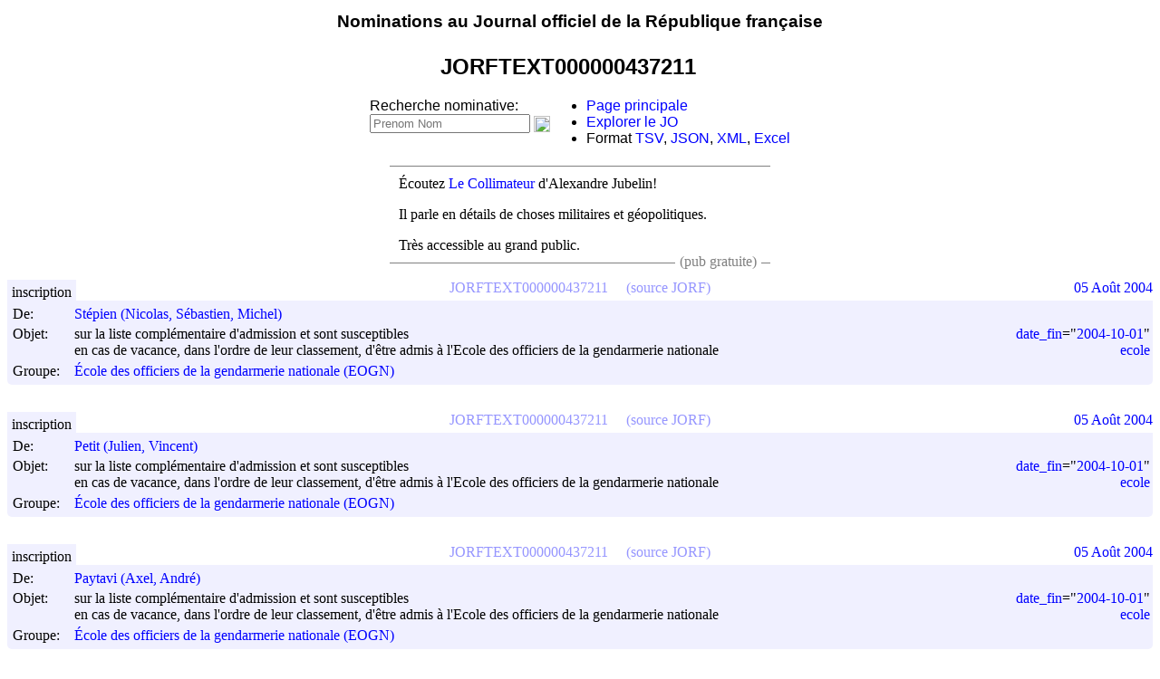

--- FILE ---
content_type: text/html; charset=utf-8
request_url: https://jorfsearch.steinertriples.ch/doc/JORFTEXT000000437211
body_size: 17107
content:
<meta charset="UTF-8">
<meta name="viewport" content="width=device-width, initial-scale=1.0">
<!-- Global site tag (gtag.js) - Google Analytics -->
<!-- Google tag (gtag.js) -->
<script async src="https://www.googletagmanager.com/gtag/js?id=G-JMMNCPZN54"></script>
<script>
  window.dataLayer = window.dataLayer || [];
  function gtag(){dataLayer.push(arguments);}
  gtag('js', new Date());

  gtag('config', 'G-JMMNCPZN54');
</script>

<script src="https://www.steinertriples.ch/static/jquery-3.2.1.min.js"></script>

<html>
    <head>
	<title>JORFTEXT000000437211 - JORFSearch</title>
	<link rel="stylesheet" type="text/css" href="/style.css">
    </head>
    <body>
	<center>

	    <style>
	     #header {
		 top:0px;
		 width:100%;
		 height:32px;
	     }
	     #header div.short {
		 display:none;
	     }
	     #header div.short.icon {
		 float:left;
	     }
	     @media screen and (max-width: 450px) {
		 #header div.short {
		     display:block;
		 }
		 #header div.long {
		     display:none;
		 }
		 div#menu {
		     display:none;
		 }
	     }

	    </style>
	    <div id=header data-nosnippet>
		<div class="short icon">
		    <a href="https://www.steinertriples.ch/ncohen/data/nominations_JORF/" style='color:black; text-decoration:none;'>
			<img
			    src="https://upload.wikimedia.org/wikipedia/commons/thumb/b/b2/Hamburger_icon.svg/32px-Hamburger_icon.svg.png">
		    </a>
		</div>

		<h3 style='font-family:"Arial";padding-top:5px;padding-botom:5px'>
		    <div class=long>
			<a href="https://www.steinertriples.ch/ncohen/data/nominations_JORF/" style='color:black; text-decoration:none;'>
			    Nominations au Journal officiel de la République française
			</a>
		    </div>
		    <div class=short>
			<a href="https://www.steinertriples.ch/ncohen/data/nominations_JORF/" style='color:black; text-decoration:none;'>
			    Nominations au JO
			</a>
		    </div>
		</h3>
	    </div>

	    <style>
	     h2 img {
		 vertical-align: middle;
		 height:15px;
	     }
	     h2 {
		 font-family:"Arial";
	     }
	     @media screen and (max-width: 500px) {
		 #lien_wikidata {
		     display:none;
		 }
	     }

	    </style>
	    <h2>
		JORFTEXT000000437211
		<a href="https://bodata.steinertriples.ch/JORFTEXT000000437211/redirect"><img src="https://upload.wikimedia.org/wikipedia/commons/thumb/6/6a/External_link_font_awesome.svg/240px-External_link_font_awesome.svg.png"></a>
	    </h2>
	</center>

	<script src="https://code.jquery.com/jquery-3.2.1.min.js"></script>

	<style>
	 #menu {
	     display:flex;
	     flex-flow: row wrap;
	     text-align:left;
	     justify-content: center;
	     align-items:center;
	     margin-bottom:10px;
	     font-family:"Arial";
	 }
	 #menu a{
	     color:blue;
	 }
	 a {
	     text-decoration:none;
	 }
	</style>
	<div id=menu data-nosnippet>
	    <div>
		Recherche nominative:
		<form id=namesearch style='white-space:nowrap;'>
		    <input type="text" placeholder="Prenom Nom">
		    <input type="image" src="https://upload.wikimedia.org/wikipedia/commons/5/55/Magnifying_glass_icon.svg" style="vertical-align: middle;width:18px;">
		</form>
	    </div>
	    <ul style='margin-top:0px;margin-bottom:0px;'>
		<li><a href="http://www.steinertriples.ch/ncohen/data/nominations_JORF/">Page principale</a></li>
		<li><a href="https://www.steinertriples.ch/ncohen/data/derniers_JO/">Explorer le JO</a></li>
		<li>Format <a href="?format=TSV">TSV</a>, <a href="?format=JSON">JSON</a>, <a href="?format=XML">XML</a>, <a href="?format=XLSX">Excel</a></li>
	    </ul>

	</div>

	<script>
	 $("#namesearch")
	     .submit(
		 function (e) {
		     e.preventDefault();
		     var txt = $('#namesearch [type="text"]').val().trim()
		     if(txt.trim() == "") {}
		     else if(!txt.match(/[^\s]\s+[^\s]/)) {
			 $("#namesearch input").val("PRÉNOM "+txt)
		     }
		     else
			 window.location='/name/'+txt;
		 });
	</script>


	<script>
	 async function wikidata_entries(ids) {
	     if(ids.length == 0)
		 return {}
	     left = ids.slice(0,10)
	     right = ids.slice(left.length)
	     let ans_left = wikidata_entries_slice(left)
	     let ans_right = wikidata_entries(right)
	     return Object.assign({}, await ans_left, await ans_right);
	 }

	 async function wikidata_entries_slice(ids) {
	     if(ids.length>50)
		 throw "Too many entries given as input";
	     var data = await $.ajax({
		 dataType: "json",
		 type : 'GET',
		 url: "https://www.wikidata.org/w/api.php",
		 data: $.param({
		     action:"wbgetentities",
		     ids:ids.join("|"),
		     origin:"*",
		     format:"json",
		 }),
		 format:"JSON",
	     });

	     if(data && data.success && data.entities)
		 return data.entities
	     else
		 return {};
	 }

	 async function wikipedia_link(wid) {
	     var entry = (await wikidata_entries([wid]))[wid];

	     if(!entry)
		 return	     

	     if(entry.sitelinks && entry.sitelinks.frwiki)
		 $("h2").first().append(
		     "<a href=\"https://fr.wikipedia.org/wiki/"+entry.sitelinks.frwiki.title+"\"><img src='https://upload.wikimedia.org/wikipedia/commons/thumb/6/6a/External_link_font_awesome.svg/240px-External_link_font_awesome.svg.png' /></a>")
	     else
		 $("h2").first().append(
		     "<a href=\"https://www.wikidata.org/wiki/"+wid+"\"><img src='https://upload.wikimedia.org/wikipedia/commons/6/66/Wikidata-logo-en.svg' /></a>")
	 }

	 async function related_groups(wid) {
	     var entry = (await wikidata_entries([wid]))[wid];

	     if(!entry)
		 return

	     var related = {};
	     for(k of ["P361",
		       "P527", // comprend
		       "P355","P749","P797","P1366","P1365","P1398","P167"]) {
		 for(item of entry.claims[k]||[]) {
		     item = item.mainsnak.datavalue.value.id
		     related[item] = related[item] || []
		     related[item].push(k)
		 }
	     }

	     var jorf_entries = await $.ajax({
		 dataType: "json",
		 type : 'GET',
		 url: "https://jorfsearch.steinertriples.ch/wikidata_id_to_name",
		 data: $.param({ids:Array.from(new Set(Object.keys(related)))}),
		 format:"JSON",
	     });

	     if(jorf_entries.length == 0)
		 return

	     var entries_wikidata = await wikidata_entries(jorf_entries.map((x) => x.id))
	     function is_discontinued(wid) {
		 let item = entries_wikidata[wid]
		 if(!item)
		     return false;
		 let claims = item.claims;
		 return claims.P1366;
	     }


	     jorf_entries.forEach(function (x) { x.old = Boolean(is_discontinued(x.id)); });

	     var links = jorf_entries
		 .filter((x) => !(is_discontinued(x.id) && related[x.id].includes("P527"))) // Do not print discontinued sub-elements.
		 .sort((x,y) => ((x.old+x.name)<(y.old+y.name))?-1:1)
		 .map((g) =>
		     ((is_discontinued(g.id)?'<li class=discontinued>':'<li>')+
		      '<a href=/'+g.id+'>'+g.name+'</a>'+
		      '</li>'))
	     
	     $("#similar_groups")
		 .show()
		 .append("<ul>"+links.join("")+"</ul>")
	 }
	 
	 var wid = decodeURI(window.location.href).match(/(Q[0-9]+)(.debug)?#?$/);

	 if(wid) {
	     var wid=wid[1];
	     wikipedia_link(wid);
	     var _related = related_groups(wid);
	 }

	 var title = $("h2").first().text().trim()
	 var org = title.match(/(.*?) \(organisation\)/)

	 if(org) {
	     $("h2").append("<a id=lien_wikidata style=\"font-size:12px;font-weight:100;color:blue;white-space:nowrap;\" href=\"https://www.steinertriples.ch/ncohen/data/nominations_JORF/liens_wikidata.php?groupe="+encodeURIComponent(org[1])+"\">Lier à Wikidata</a>");
	 }

	 /* 	 Cours d'appel */
	 if(wid && /cour d'appel/i.test(title)) {
	     (async function () {
		 // Waits for 'similar_entries' to be filled
		 await _related;
		 $("#similar_groups").append("<br>").append(
		     $("<a href=#>").text("Cacher les nominations dans un tribunal")
				    .on('click',
					function () {
					    $(document).ready(function() {
						$("#similar_groups").hide()
						$('div.group').each(function () {
						    if(/tribunal/i.test($(this).text())) {
							$(this).closest("table.entry").hide();
						    }
						})
					    })
					}
				    ));
	     })();
	 }

	 if(/\?debug/i.test(window.location.href)) {
	     console.error("Debug mode");
	 }
	</script>

	<!-- Virer la pub pour les médecins après Mars 2023 -->
		<style>
	 #pub_text a {
	     color:blue
	 }
	 #pub_text {
	     max-width:400px;
	     text-align:justify;
	     border-top:1px solid gray;
	     border-bottom:1px solid gray;
	     padding:10px;
	     margin-bottom:20px;
	     margin:auto;
	     margin-top:20px;
	 }
	 #pub_text p:first-of-type {
	     margin-top:0px;
	 }
	 #pub_text p {
	     margin-top:10px;
	 }
	 #pub_text p:last-of-type {
	     margin-bottom:0px;
	 }
	 @media screen and (max-width: 600px) {
	     .no_small_screen {
		 display:none
	     }
	 }

	 #pub_text ul li:hover {
	     color:green;
	     cursor:pointer;
	 }
	</style>

<center>
	<!-- <div id=pub_text data-nosnippet>
	     <p><b>Exposition</b> de peinture et poésie CLARTÉ'S en ce	moment à Paris.</p>

	     <p>« Retour à la clarté face aux turbulences de ce monde par le droit à l'imaginaire » (<a href="https://www.steinertriples.ch/xana/">affiche</a>)</p>

	     <div style="float:right;background:white;color:gray;padding-left:5px;padding-right:5px;">(pub familiale)</div>
	     </div>
	   -->

	<!-- 
	     <div id=pub_text data-nosnippet>
             <p><a href="https://www.steinertriples.ch/shany/">Shany Gawenda</a> est Professeure de Danse diplomée d'état depuis 2019.</p>

             <p>Elle	habitera Chambéry (Savoie) en septembre, et recherche des cours	à donner dans la région.</p>

	     <p>Pour la contacter, son CV <a href="https://www.steinertriples.ch/shany/">est ici</a> !</p>

             <div style='float:right;background:white;color:gray;padding-left:5px;padding-right:5px;'>(pub familiale)</div>
	     </div>
	   -->

	<!-- <div id=pub_text data-nosnippet>
	     <p>Mon cousin travaille le cuir à la main sur Paris.</p>

	     <p>Il s'est mis à son compte, et ca s'appelle <a href="https://cuir-lipari.fr/content/4-a-propos">Lipari</a>.</p>

	     <div style='float:right;background:white;color:gray;padding-left:5px;padding-right:5px;'>(pub familiale)</div>
	     </div> -->

	<!-- <div id=pub_text data-nosnippet>
	     (résultat du sondage) <p>Vous êtes 70% à préférer nouvel affichage. Merci pour vos réponses !</p>

	     <ul style='margin-bottom:0px;'>
	     <li value="select">La sélection par département (maintenant) <span style="float:right;font-weight:600;color:green">+1</span></li>
	     <li value="sort">Le tri par départements (avant)<span style="float:right;font-weight:600;color:green">+1</span></li>
	     </ul>
	     </div> -->

	
  <!-- <div id=pub_text data-nosnippet>
	 <p>Vous devriez lire &ldquo;La Horde du Contrevent&rdquo; d'Alain Damasio.</p>

	 <p>C'est un livre génial.</p>
	 <div style='float:right;background:white;color:gray;padding-left:5px;padding-right:5px;'>(pub gratuite)</div>
	 </div> -->

    <!-- <div id=pub_text data-nosnippet>
	 <p>Vous devriez lire &ldquo;La Horde du Contrevent&rdquo; d'Alain Damasio.</p>

	 <p>C'est un livre génial.</p>
	 <div style='float:right;background:white;color:gray;padding-left:5px;padding-right:5px;'>(pub gratuite pour des amis)</div>
	 </div> -->

    <!-- <div id=pub_text class=no_small_screen data-nosnippet> -->
    <!-- 	 <p>Visualisez <a href="https://goo.gl/uXqAz7">le budget de l'État</a> grâce à Alexis Thual.</p> -->

    <!-- 	 <p>C'est intéressant, c'est bénévole, c'est open data.</p> -->
    <!-- 	 <div style='float:right;background:white;color:gray;padding-left:5px;padding-right:5px;'>(pub gratuite)</div> -->
    <!-- 	 </div> -->

    <!-- <div id=pub_text data-nosnippet>
	 <p><a href="https://bitly.com/2HsfUlY">Ouvre-boite</a> est une association qui demande l'ouverture de données publiques.</p>

	 <p>Ils réclament aujourd'hui le détail du <a href="https://bit.ly/2DjJ42o">calcul des indices des prix à la consommation</a> de l'INSEE.</p>

	 <div style='float:right;background:white;color:gray;padding-left:5px;padding-right:5px;'>(pub gratuite)</div>
	 </div>
       -->

    <!-- <div id=pub_text data-nosnippet> -->
    <!--   <p><b>Exposition</b> de peinture et poésie CLARTÉ'S en ce moment à Paris.</p> -->

    <!--  <p>« Retour à la clarté face aux turbulences de ce monde par le droit à l'imaginaire » (<a href="https://www.steinertriples.ch/xana/">affiche</a>)</p> -->

    <!--   <div style="float:right;background:white;color:gray;padding-left:5px;padding-right:5px;">(pub familiale)</div> -->
    <!-- </div> -->

    <!-- <div id=pub_text class="advertisement" data-nosnippet> -->
    <!--   <ul> -->
    <!-- 	<li><a href="https://twitter.com/laurentbigotfr/status/1215291064065712128">Tir de LBD a bout portant</a>. Voir <a href="https://www.lemonde.fr/police-justice/article/2020/01/10/une-enquete-ouverte-apres-un-tir-de-lbd-a-bout-portant-par-un-policier_6025451_1653578.html">Enquête du Monde</a>.</li> -->
    <!-- 	<li><a href="https://twitter.com/davduf/status/1215729412823449600">Croche-pied à une manifestante</a></li> -->
    <!-- 	<li><a href="https://twitter.com/bi1192/status/1215309823690072072">Coups de matraque au visage</a></li> -->
    <!-- 	<li><a href="https://twitter.com/T_Bouhafs/status/1216083454959505410">"Filmes moi encore et je te déchire"</a></li> -->
    <!-- 	<li><a href="https://twitter.com/AiphanMarcel/status/1218554119461462016">Coups sur un homme à terre</a>. Voir <a href="https://www.lemonde.fr/societe/article/2020/01/19/video-d-un-manifestant-frappe-au-sol-par-un-policier-une-enquete-judiciaire-ouverte-a-paris_6026486_3224.html">article du Monde</a>.</li> -->
    <!-- 	<li><a href="https://twitter.com/LetiPerchot/status/1218530444410531841">Charge de policiers</a></li> -->
    <!--   </ul> -->
    <!--   <p><a href=https://www.franceculture.fr/emissions/politique/pour-qui-roule-la-police>"Pour qui roule la police?"</a> France Culture (30mn)</p> -->

    <!-- 	 <div style='float:right;background:white;color:gray;padding-left:5px;padding-right:5px;'>(pub gratuite)</div> -->
    <!-- 	 </div> -->
    
    <!-- <div id=pub_text data-nosnippet> -->
    <!-- 	<p>La <a href="https://bit.ly/2S2qoMY">Nuit du code citoyen</a> réunira des développeurs dans 4 villes les 15-17 mars.</p> -->

    <!-- 	<p>Si vous avez un projet numérique citoyen, <a href="https://bit.ly/2W7zWWb">allez en parler</a>.</p> -->

    <!-- 	<div style='float:right;background:white;color:gray;padding-left:5px;padding-right:5px;'>(pub gratuite)</div> -->
    <!-- </div> -->

    <!-- <div id=pub_text data-nosnippet> -->
    <!--   <p>Passez un super week-end: écoutez un banquier sympa <a href="https://www.youtube.com/watch?v=TzSGHWUDX3A">sur Thinkerview</a>.</p> -->
    <!--   <div style='float:right;background:white;color:gray;padding-left:5px;padding-right:5px;'>(publicité bénévole)</div> -->
    <!-- </div> -->

    <!-- <div id=pub_text data-nosnippet> -->
    <!--   <p>Réthorique et discours politique par le Docteur Viktorovitch <a href="https://www.youtube.com/watch?v=E7e7v-Ig9Ds">sur Thinkerview</a>.</p> -->
    <!--   <p>C'est un bonheur à écouter :-)</p> -->
    <!--   <div style='float:right;background:white;color:gray;padding-left:5px;padding-right:5px;'>(publicité bénévole)</div> -->
    <!-- </div> -->

    <!-- <div id=pub_text class=no_small_screen data-nosnippet> -->
    <!--   <p><a href=>Vidéo d'un CRS irresponsable</a>/ lancant un pavé</p> -->

    <!--   <p>Ce site a été inaccesssible pendant plusieurs semaines (pour vous) et plus de 1000km a pied (pour moi) du <a href="https://www.chemins-compostelle.com/sites/default/files/fichiers/images/Espace_cheminants/itineraires_espace_cheminants%2008_2015.png">Puy-en-Velay à Burgos</a>.</p> -->

    <!--   <p>Si vous avez un jour la possibilité de marcher sur les <a href="https://fr.wikipedia.org/wiki/Chemins_de_Compostelle" style="color:blue;text-decoration:none">chemins de Compostelle</a>, n'hésitez pas et partez !</p> -->

    <!-- 	<div style='float:right;background:white;color:gray;padding-left:5px;padding-right:5px;'>(un peu d'info)</div> -->
    <!-- </div> -->

    <!-- <div id=pub_text class=no_small_screen data-nosnippet>
    	 <p>... C'est reparti !</p>

    	 <p>Ce site a été inaccesssible pendant plusieurs semaines (pour vous) et plus de 1000km a pied (pour moi) du <a href="https://www.chemins-compostelle.com/sites/default/files/fichiers/images/Espace_cheminants/itineraires_espace_cheminants%2008_2015.png">Puy-en-Velay à Burgos</a>.</p>

    	 <p>Si vous avez un jour la possibilité de marcher sur les <a href="https://fr.wikipedia.org/wiki/Chemins_de_Compostelle" style="color:blue;text-decoration:none">chemins de Compostelle</a>, n'hésitez pas et partez !</p>

    	 <div style='float:right;background:white;color:gray;padding-left:5px;padding-right:5px;'>(auto-pub)</div>
	 </div> -->

<!-- <div id=pub_text data-nosnippet> -->
<!--     <ul> -->
<!-- 	<li><a href="https://twitter.com/davduf/status/1123644638911434752">Vidéo d'un CRS irresponsable</a> lancant un pavé sur la foule</li> -->
<!-- 	<li><a href="https://twitter.com/CedricMas/status/1123638153527607298">Téléphone d'un journaliste</a> balancé sur le bitume</li> -->
<!-- 	<li><a href="https://twitter.com/davduf/status/1124029341875224577">Fouille avec un baton téléscopique</a> dans le pantalon d'un individu</li> -->
<!-- 	<li><a href="https://twitter.com/davduf/status/1123537605914714112">Dissimulation</a> d'identification</li> -->
<!-- 	<li><a href="https://twitter.com/davduf/status/1120061169685889025">Plaques d'immatriculation</a> camouflées</li> -->
<!--     </ul> -->
<!--     <p>Le journaliste <a href="https://frama.link/2sW3e7zL">David Dufresne</a> recense méthodiquement depuis des mois les preuves de violences policières.</a></p> -->
<!--     <div style='float:right;background:white;color:gray;padding-left:5px;padding-right:5px;'>(info)</div> -->

<!-- <div id=pub_text data-nosnippet> -->
<!--     <ul> -->
<!--       <li><a href="https://twitter.com/BFMTV/status/1175723803265163264">Deux touristes agressés</a></li> -->
<!--       <li><a href="https://twitter.com/1_jaunes/status/1176233870901043200">Poussé au sol dans le dos</a></li> -->
<!--       <li><a href="https://twitter.com/emma_audrey_fr/status/1175824413733920769">Coup de poing au visage</a></li> -->
<!--       <li><a href="https://twitter.com/Cartola_70/status/1176056910451302400">Policiers armés sans brassards</a></li> -->
<!--     </ul> -->
<!--     <p>Les violences policières continuent.</a></p> -->
<!--     <div style='float:right;background:white;color:gray;padding-left:5px;padding-right:5px;'>(info)</div> -->
<!-- <div id=pub_text data-nosnippet> -->
<!--   <p>Lucie Ronfaut est une journaliste nouvelles technologies et culture web qui cherche du boulot!</p> -->

<!--   <p>Si ca peut vous intéresser, <a href="https://tiny.cc/wmdifz">contactez-la sur Twitter</a></p> -->
<!--   <div style='float:right;background:white;color:gray;padding-left:5px;padding-right:5px;'>(pub parce que j'aime bien les journalistes)</div> -->

<!-- </div> -->

    <!-- <div id=pub_text data-nosnippet> -->
    <!-- 	Eva Bester, c'est quelqu'un d'incroyable dans deux cas au moins: -->

    <!-- 	<ul style='padding:10px;margin:0px;'>  -->
    <!-- 	    <li><a href="https://www.franceinter.fr/emissions/remede-a-la-melancolie/remede-a-la-melancolie-08-avril-2018">Quand elle pose des questions</a></li>  -->
    <!-- 	    <li><a href="https://podcasts.apple.com/ch/podcast/2-eva-bester-jai-autant-bienveillance-que-misanthropie/id1454941133?i=1000437474622">Quand elle répond aux questions</a></li> -->
    <!-- 	</ul>  -->
    <!-- </div>  -->

    <!-- <div id=pub_text data-nosnippet> -->
    <!--   <p>Eva Bester est tout le temps géniale.</p> -->
    <!--   <p>Surtout quand elle parle de livres.</p> -->
    <!--   <p><a href="https://www.youtube.com/watch?time_continue=725&v=h4sYFsapGRw">Écoutez-là !</a></p> -->
    <!-- </div> -->

    <!-- <div id=pub_text data-nosnippet>
	 <p><a href=https://www.rabenou.org/>Jérôme Rabenou</a> lit chaque jour le JO, le JOUE, et bien d'autres choses encore.</p>

	 <p>Si ca vous intéresse aussi, suivez-le sur <a href=https://twitter.com/rabenou>son compte Twitter</a>!</p>

	 <div abonnes_avant=891 style='float:right;background:white;color:gray;padding-left:5px;padding-right:5px;'>(pub gratuite)</div>
	 </div>
    -->
    <!-- <div id=pub_text data-nosnippet>
	 <p>La privatisation de Aéroports de Paris (ADP) vaut-elle un référendum ?</p>

	 <p>Pour l'obtenir, il faudra 4,7 millions de signatures.</p>

	 <center style='margin-top:5px'><a style="white-space: nowrap; overflow: hidden; text-overflow: ellipsis;" href="https://www.referendum.interieur.gouv.fr/soutien/etape-1">https://www.referendum.interieur.gouv.fr/soutien/etape-1</a></center>

	 <p>Plus d'information sur <a href="https://signons.fr/">signons.fr</a>.</p>

	 <div style='float:right;background:white;color:gray;padding-left:5px;padding-right:5px;'>(pub citoyenne)</div>
	 </div>
    -->
    <!-- <div id=pub_text data-nosnippet> -->
    <!--   <p><a href="https://www.lemonde.fr/police-justice/video/2019/10/17/gilets-jaunes-comment-un-policier-a-tire-au-lbd-40-dans-la-tete-d-un-manifestant_6015828_1653578.html">Reportage vidéo (LeMonde.fr)</a> sur des violences agravées.</p> -->
    <!--   <p>Par nos forces de l'ordre.</p> -->
    <!--   <div style='float:right;background:white;color:gray;padding-left:5px;padding-right:5px;'>(pub citoyenne)</div> -->
    <!-- </div> -->
    <!-- <div id=pub_text data-nosnippet> -->
    <!-- 	<p><a href="https://www.steinertriples.ch/shany/">Shany Gawenda</a> est Professeure de Danse diplomée d'état depuis 2019.</p> -->

    <!-- 	<p>Elle habitera Chambéry (Savoie) en septembre, et recherche des cours à donner dans la région.</p> -->

    <!-- 	<p>Pour la contacter, son CV <a href="https://www.steinertriples.ch/shany/">est ici</a> !</p> -->

    <!-- 	<div style='float:right;background:white;color:gray;padding-left:5px;padding-right:5px;'>(pub familiale)</div> -->
    <!-- </div> -->
    
    
    <!-- <div id=pub_text class=no_small_screen data-nosnippet> -->
    <!-- 	<p>Les données de ce site sont parfois un peu sales.</p> -->

    <!-- 	<p>Si vous trouvez des moutons de poussière, <a href="https://www.steinertriples.ch/ncohen/data/nominations_JORF/aider/">aidez-moi à nettoyer</a>.</p> -->

    <!-- 	<div style='float:right;background:white;color:gray;padding-left:5px;padding-right:5px;'>(auto-pub)</div> -->
    <!-- </div> -->

    <!-- <div id=pub_text data-nosnippet>
	 <p><a href="https://goo.gl/Jucto3">mobicoop.fr</a> fait du covoiturage sans commissions.</p>

	 <p>Pour ne pas lâcher 15% à chaque trajet.</p>

	 <div style='float:right;background:white;color:gray;padding-left:5px;padding-right:5px;'>(pub gratuite)</div>
	 </div> -->

    <!-- <div id=pub_text data-nosnippet> -->
    <!--   <p>Mon cousin travaille le cuir à la main sur Paris.</p> -->

    <!--   <p>Il s'est mis à son compte, et ca s'appelle <a href="https://cuir-lipari.fr/content/4-a-propos">Lipari</a>.</p> -->

    <!--   <div style='float:right;background:white;color:gray;padding-left:5px;padding-right:5px;'>(pub familiale)</div> -->
    <!-- </div> -->

    <!-- <div id=pub_text data-nosnippet> -->
    <!--   <p>Jolie vidéo de Thinkerview: <a href="https://www.thinkerview.com/maxime-renahy-dgse-limpuissance-de-letat/">DGSE : L'impuissance de l'état</a>.</p> -->

    <!--   <p>(1h40) un citoyen aide la DGSE, et mène ses actions perso.</p> -->

    <!--   <div style='float:right;background:white;color:gray;padding-left:5px;padding-right:5px;'>(pub gratuite)</div> -->
    <!-- </div> -->

    <!-- <div id=pub_text data-nosnippet> -->
    <!-- 	<b> -->
    <!-- 	<p>Coronavirus: aide informatique bénévole.</p> -->

    <!-- 	<p>Pour acteurs primordiaux à la vie locale (pharmacies, cabinets médicaux, mairies, établissements scolaires, ...)</p> -->

    <!-- 	<p>Si vous rencontrez des soucis informatiques/cybersécurité, <a href="https://discordapp.com/invite/trA7RV">c'est ici</a>.</p> -->
    <!-- 	</b> -->
    <!-- 	<div style='float:right;background:white;color:gray;padding-left:5px;padding-right:5px;'>(pub citoyenne)</div> -->
    <!-- </div> -->

    <!-- <div id=pub_text data-nosnippet>
	 <p>Vous devriez écouter &ldquo;<a href="https://www.franceinter.fr/emissions/remede-a-la-melancolie/remede-a-la-melancolie-16-decembre-2018">Le remède à la mélancolie</a>&rdquo; d'Eva Bester.</p>

	 <p>C'est une émission de radio géniale <a href="https://www.franceinter.fr/emissions/remede-a-la-melancolie">chaque dimanche</a>.</p>
	 <div style='float:right;background:white;color:gray;padding-left:5px;padding-right:5px;'>(pub gratuite)</div>
	 </div> -->
    <!-- <div id=pub data-nosnippet>
	 <div>(pub) Venez observer le travail parlementaire</div>
	 <a href="http://www.nosdeputes.fr"><img src="https://www.regardscitoyens.org/wp-content/themes/RegardsCitoyens/images/nosdeputes2.png"></a>
	 <a href="http://www.nossenateurs.fr"><img src="https://www.regardscitoyens.org/wp-content/themes/RegardsCitoyens/images/nossenateurs.png"></a>
	 <a href="http://www.lafabriquedelaloi.fr" hidden><img src="https://www.regardscitoyens.org/wp-content/themes/RegardsCitoyens/images/lafabriquedelaloi.png"></a>
	 </div> -->

    <!-- <div id=pub data-nosnippet>
	 <div>(pub) Venez observer le travail parlementaire</div>
	 <a href="http://www.nosdeputes.fr"><img src="https://www.regardscitoyens.org/wp-content/themes/RegardsCitoyens/images/nosdeputes2.png"></a>
	 <a href="http://www.nossenateurs.fr"><img src="https://www.regardscitoyens.org/wp-content/themes/RegardsCitoyens/images/nossenateurs.png"></a>
	 <a href="http://www.lafabriquedelaloi.fr" hidden><img src="https://www.regardscitoyens.org/wp-content/themes/RegardsCitoyens/images/lafabriquedelaloi.png"></a>
	 </div> -->

<!--     <div id=pub_text data-nosnippet> -->
<!--       <div><b>Désolé pour la panne du 12 au 26 août!</b></div><br> -->
<!--       L'<a href=https://fr.wikipedia.org/wiki/Association_fran%C3%A7aise_pour_le_nommage_Internet_en_coop%C3%A9ration>AFNIC</a> a bloqué steinertriples.fr sans avertissement.<br><br> -->
<!--       <a href=https://fr.wikipedia.org/wiki/OVHcloud>OVH</a> à fait trainer mes messages pendant des jours.<br><br> -->

<!--       OVH et l'AFNIC c'est fini, bienvenue sur <a href=/>steinertriples.ch</a> :-) -->
<!-- </div> -->

<!-- <div id=pub_text data-nosnippet> -->
<!--   <div><b>Le Collimateur</b> fait des podcasts "Militaires et stratégiques".</div><br> -->
<!--   <p>C'est produit par l'Institut de recherche stratégique de l’École militaire (IRSEM).</p> -->
<!--   <p>Écoutez <a href=https://www.irsem.fr/le-collimateur/la-russie-et-ses-voisins-europeens-11-10-2022.html>"La Russie et ses voisins européens"</a>.</p> -->
<!--   <p>Mes préférés: <a href=https://www.irsem.fr/le-collimateur/l-age-d-or-de-l-osint-et-la-guerre-en-ukraine-04-10-2022.html>l'OSINT</a> ou <a href=https://www.irsem.fr/le-collimateur/japon-l-armee-dans-l-ombre-27-09-2022.html>le Japon</a>.</p> -->
<!--   <div style='float:right;background:white;color:gray;padding-left:5px;padding-right:5px;'>(pub gratuite)</div> -->
<!-- </div> -->

<!-- <div id=pub_text data-nosnippet> -->
<!--   <div><b>Suivez le JO sur Telegram!</b></div><br> -->
<!--   <p><a href=https://joel.hellofabien.fr/>JOÉL</a> vous notifie des nouvelles nominations entre 9h et 10h.</p> -->
<!--   <p>C'est gratuit, c'est open source, et c'est pensé et développé par <a href=https://www.hellofabien.fr/>Fabien</a> et <a href=https://www.linkedin.com/in/philemon-perrot>Philémon</a>.</p> -->
<!--   <div style='float:right;background:white;color:gray;padding-left:5px;padding-right:5px;'>(pub gratuite)</div> -->
<!-- </div> -->

<!-- <div id=pub_text data-nosnippet> -->
<!--   <div><b>Informations manipulées</b> dans le monde entier.</div><br> -->
<!--   <p><a href=https://www.radiofrance.fr/franceinter/podcasts/secrets-d-info/secrets-d-info-du-samedi-18-fevrier-2023-3953950>Écoutez l'enquête</a> de France Inter sur cette industrie qui corrompt l'opinion publique.</p> -->
<!--   <div style='float:right;background:white;color:gray;padding-left:5px;padding-right:5px;'>(pub gratuite)</div> -->
<!-- </div> -->

<!-- <div id=pub_text data-nosnippet> -->
<!--   <p>Écoutez <a href=https://www.radiofrance.fr/franceculture/podcasts/cultures-monde>Cultures Monde</a> sur France Culture!</p> -->
<!--   <p><a href=https://twitter.com/juliegacon twitter_followers=8728>Julie Gacon</a> fait comprendre les problèmes du monde, pays après pays.</p> -->
<!--   <p>Vivez un autre point de vue géographique!</p> -->

<!--   <div style='float:right;background:white;color:gray;padding-left:5px;padding-right:5px;'>(pub gratuite)</div> -->
<!-- </div> -->
<!-- <div id=pub_text data-nosnippet> -->
<!--   <p>Vous cherchez <b>un électricien sur Nantes et  Saint-Herblin?</b></p><p>Appelez <a href="https://lydelec44.fr">Cyrille Lof de Lyd'Elec 44</a>.</p> -->
<!--   <p>Il se lance à son compte, travaille bien et dans la bonne humeur.</p> -->

<!--   <div style='float:right;background:white;color:gray;padding-left:5px;padding-right:5px;'>(pub gratuite)</div> -->
<!--   </div> -->

<div id=pub_text data-nosnippet>
  <p>Écoutez <a href=https://lerubicon.org/type-publication/le-collimateur/>Le Collimateur</a> d'Alexandre Jubelin!</p>
  <p>Il parle en détails de choses militaires et géopolitiques.</p>
  <p>Très accessible au grand public.</p>

  <div style='float:right;background:white;color:gray;padding-left:5px;padding-right:5px;'>(pub gratuite)</div>
</div>

<!-- <div id=pub_text data-nosnippet> -->
<!--   <div>Lisez l'article de Danae Corte sur <a href=https://www.aefinfo.fr/depeche/689693>la féminisation du corps préfectoral</a>.</div><br> -->
<!--   <p>Elle y réutilise les données de ce site :-)</p> -->
<!--   <div style='float:right;background:white;color:gray;padding-left:5px;padding-right:5px;'>(pub gratuite)</div> -->
  <!-- </div> -->

<!-- <div id=pub_text data-nosnippet> -->
<!--   <div> -->
<!--     <p>La fatigue chronique, ca existe et ca détruit des vies.</p> -->
<!--     <p>Ma copine en est malade suite au COVID-19.</p> -->
<!--     <p><a href=https://www.youtube.com/watch?v=SNiadDmnrrY>Ce reportage de la RTS</a> montre à quoi ca ressemble, et fait comprendre comment ca emporte une vie tout entière.</p> -->
<!--     <p>Travail, amis, loisirs, musique, lumière, autonomie, tout y passe... Pourvu qu'on y trouve un remède.</p> -->
<!--   <div style='float:right;background:white;color:gray;padding-left:5px;padding-right:5px;'>(pub gratuite)</div> -->
<!-- </div> -->

</center><br>


<center>

</center>

<!-- Custom tracking -->
<script>
 $( document ).ready(function() {
     $("#pub_text a").click(async function (e) {
	 e.preventDefault();
	 var data = {
	     text:$(this).text(),
	     url:$(this).attr("href"),
	     date: new Date(),
	     type:"pub_tracking",
	 }
	 console.log(data)
	 await $.ajax({
	     dataType: "text",
	     type : 'GET',
	     url: 'https://www.steinertriples.ch/ncohen/data/report.php',
	     data: $.param({data}),
	     format:"json",
	 });
	 console.log($(this).text());
	 window.location.href=data.url;
     });
 });
</script>

<script>
 function show_ad() {
     if(!$.cookie("hide_ad")) {
	 $("#pub, #pub_text").show()
	 $.cookie("hide_ad", "true", { expires: 1 }); // 1 day
     }
 }
</script>
<script src="https://cdnjs.cloudflare.com/ajax/libs/jquery-cookie/1.4.1/jquery.cookie.js" onload="show_ad();" async>
</script>

	<style>
	 #similar_groups a {
	     display:inline;
	     color:blue;
	 }
	 #similar_groups {
	     display:block;
	     margin-bottom:10px;
	     max-width:500px;
	 }
	 #similar_groups ul {
	     text-align:justify;
	     display:inline-block;
	     margin-top:10px;
	 }

	 #similar_groups li.discontinued a {
	     opacity:0.6;
	 }
	</style>
	<style>
	 #othernames .list {
	     display:inline;
	 }
	 #othernames {
	     margin-bottom:15px;
	 }
	 #othernames .list a {
	     padding-right:2px;
	     text-decoration:none;
	     color:blue;
	 }
	 #othernames .list a:not(:first-of-type)::before {
	     content: "/ ";
	     color:black;
	     cursor:default;
	 }
	</style>

	<center>


	    <!-- Report an error popup -->
	    <style>
	     #report {
		 position:fixed;
		 top:0px;
		 bottom:0px;
		 left:0px;
		 right:0px;
		 background-color:rgba(0,0,0,.2);
		 z-index:1;
	     }
	     #report #window {
		 background-color:white;
		 position:fixed;
		 border:1px solid black;
		 left:calc(50% - 200px);
		 top:100px;
		 width:400px;
		 border-radius:10px 10px 0px 0px;
		 padding-bottom:5px;
	     }
	     @media screen and (max-width: 400px) {
		 #report #window {
		     left:0px;
		     right:0px;
		     width:auto;
		 }
	     }
	     @media screen and (max-height: 600px) {
		 #report #window {
		     top:20px;
		 }
	     }

	     #window input[type=text], #window textarea {
		 display:block;
		 margin-top:10px;
	     }
	     #window textarea {
		 width:calc(100% - 30px);
		 height:200px;
		 margin-bottom:5px;
	     }
	     img.report_img {
		 width:15px;
		 height:.9em;
		 cursor:pointer;
		 /* float:right; */
		 /* vertical-align:baseline; */
		 margin-left:3px;
		 display:inline;
		 opacity:0;
		 /* background: rgb(80,80,255); */
	     }
	     td div:hover img.report_img,
	     td a:hover img.report_img {
		 opacity:1;
	     }
	    </style>

	    <!------------------------------ Signalement d'erreurs -------------------------------->
	    <script>
	     var report_data={}
	     function bug_report() {
		 report_data.visiteur = {}
		 $("#window input[type=text], #window textarea").each(function () {
		     report_data.visiteur[$(this).attr("name")] = $(this).val()
		 })
		 report_data.message = report_data.visiteur.message
		 delete report_data.visiteur.message

		 if((report_data.visiteur.nom + report_data.visiteur.email + report_data.message).trim() == "")
		     return
		 
		 $.ajax({
		     dataType: "text",
		     type : 'POST',
		     url: '/signalement',
		     data: $.param(report_data),
		     dataType:"json",
		     format:"json",
		     success: function() {
			 $("#window textarea").val("")
			 $("#report").hide()
		     },
		 });
	     }
	     $(function() {
		 $("table.entry table td:nth-child(2) > *").append(
		     $("<img class=report_img src='https://upload.wikimedia.org/wikipedia/commons/thumb/1/17/Help_icon-72a7cf.svg/200px-Help_icon-72a7cf.svg.png'>")
			 .click(function (ev){
			     var table = $(this).closest("table.entry")
			     let entry = {}
			     entry.url = window.location.href
			     entry.souce_id = table.attr("source_id")
			     entry.type_ordre = table.attr("type_ordre")
			     entry.person = table.find("td:nth-child(2) a").first().text()
			     entry.line = $(this).parent().text()
			     report_data.entry = entry
			     console.log(report_data)
			     $("#report").show()
			     ev.stopPropagation();
			     ev.preventDefault();
			 })
		 )
	     });
	    </script>
	    <div id=report hidden onclick='$("#report").hide()' data-nosnippet>
		<div id=window onclick='event.stopPropagation();'>
		    <div style='font-size:100%;font-weight:900;padding-top:6px;font-family: Arial'>Signaler une erreur</div>
		    <input type="text" name=nom placeholder="Nom">
		    <input type="text" name=email placeholder="Adresse email">
		    <textarea name=message placeholder="Votre message au gestionnaire de la base de données"></textarea>
		    <input type="submit" value="Envoyer" style='margin-right:30px;' onclick="bug_report()">
		    <input type="submit" value="Fermer" onclick='$("#report").hide()'>
		</div>
	    </div>

	    <div id=similar_groups style='display:none' data-nosnippet>Autres groupes liés à celui-ci:<br></div>

	    <!-- Résultats -->
	        <table source_date="2004-08-05" source_id="JORFTEXT000000437211" source_name="JORF" type_ordre="inscription" date_fin="2004-10-01" ecole="true" sexe="M" class=entry><tbody><tr><td><table><tr><td style='width:4em;' valign=top>De:</td><td><a href="https://jorfsearch.steinertriples.ch/name/Nicolas Stépien"> Stépien (Nicolas, Sébastien, Michel)</a></td></tr><tr><td valign=top>Objet:</td><td><div class=text> sur la liste complémentaire d'admission et sont susceptibles</div><div class=text> en cas de vacance, dans l'ordre de leur classement, d'être admis à l'Ecole des officiers de la gendarmerie nationale</div></td></tr><tr><td style='width:4em;' valign=top>Groupe:</td><td><div class=group  wikidata_id="Q8077979" ecole="Q3914" etablissement_enseignement_superieur="Q38723" organisation_militaire="Q15627509"><a href="https://jorfsearch.steinertriples.ch/Q8077979">École des officiers de la gendarmerie nationale (EOGN)</a> <a href=https://www.wikidata.org/wiki/Q8077979><img style='vertical-align: text-bottom;height:15px' src="https://upload.wikimedia.org/wikipedia/commons/6/66/Wikidata-logo-en.svg"></a></div></td></tr></table></td><td class=tags><a>date_fin</a>=<wbr>"<a href=#>2004-10-01</a>"<br><a href='https://jorfsearch.steinertriples.ch/tag/ecole'>ecole</a><br></td></tr></tbody><caption><div class=central><a class=jorftext href="https://jorfsearch.steinertriples.ch/doc/JORFTEXT000000437211">JORFTEXT000000437211</a><a rel=nofollow class=jorfsrc href="https://bodata.steinertriples.ch/JORFTEXT000000437211/redirect">(source JORF)</a></div><div class=ordre>inscription</div><a class='date full' href='https://jorfsearch.steinertriples.ch/05-08-2004'>05 Août 2004</a><a class='date short' href='https://jorfsearch.steinertriples.ch/05-08-2004'>05/08/2004</a></caption></table>
<table source_date="2004-08-05" source_id="JORFTEXT000000437211" source_name="JORF" type_ordre="inscription" date_fin="2004-10-01" ecole="true" sexe="M" class=entry><tbody><tr><td><table><tr><td style='width:4em;' valign=top>De:</td><td><a href="https://jorfsearch.steinertriples.ch/name/Julien Petit"> Petit (Julien, Vincent)</a></td></tr><tr><td valign=top>Objet:</td><td><div class=text> sur la liste complémentaire d'admission et sont susceptibles</div><div class=text> en cas de vacance, dans l'ordre de leur classement, d'être admis à l'Ecole des officiers de la gendarmerie nationale</div></td></tr><tr><td style='width:4em;' valign=top>Groupe:</td><td><div class=group  wikidata_id="Q8077979" ecole="Q3914" etablissement_enseignement_superieur="Q38723" organisation_militaire="Q15627509"><a href="https://jorfsearch.steinertriples.ch/Q8077979">École des officiers de la gendarmerie nationale (EOGN)</a> <a href=https://www.wikidata.org/wiki/Q8077979><img style='vertical-align: text-bottom;height:15px' src="https://upload.wikimedia.org/wikipedia/commons/6/66/Wikidata-logo-en.svg"></a></div></td></tr></table></td><td class=tags><a>date_fin</a>=<wbr>"<a href=#>2004-10-01</a>"<br><a href='https://jorfsearch.steinertriples.ch/tag/ecole'>ecole</a><br></td></tr></tbody><caption><div class=central><a class=jorftext href="https://jorfsearch.steinertriples.ch/doc/JORFTEXT000000437211">JORFTEXT000000437211</a><a rel=nofollow class=jorfsrc href="https://bodata.steinertriples.ch/JORFTEXT000000437211/redirect">(source JORF)</a></div><div class=ordre>inscription</div><a class='date full' href='https://jorfsearch.steinertriples.ch/05-08-2004'>05 Août 2004</a><a class='date short' href='https://jorfsearch.steinertriples.ch/05-08-2004'>05/08/2004</a></caption></table>
<table source_date="2004-08-05" source_id="JORFTEXT000000437211" source_name="JORF" type_ordre="inscription" date_fin="2004-10-01" ecole="true" sexe="M" class=entry><tbody><tr><td><table><tr><td style='width:4em;' valign=top>De:</td><td><a href="https://jorfsearch.steinertriples.ch/name/Axel Paytavi"> Paytavi (Axel, André)</a></td></tr><tr><td valign=top>Objet:</td><td><div class=text> sur la liste complémentaire d'admission et sont susceptibles</div><div class=text> en cas de vacance, dans l'ordre de leur classement, d'être admis à l'Ecole des officiers de la gendarmerie nationale</div></td></tr><tr><td style='width:4em;' valign=top>Groupe:</td><td><div class=group  wikidata_id="Q8077979" ecole="Q3914" etablissement_enseignement_superieur="Q38723" organisation_militaire="Q15627509"><a href="https://jorfsearch.steinertriples.ch/Q8077979">École des officiers de la gendarmerie nationale (EOGN)</a> <a href=https://www.wikidata.org/wiki/Q8077979><img style='vertical-align: text-bottom;height:15px' src="https://upload.wikimedia.org/wikipedia/commons/6/66/Wikidata-logo-en.svg"></a></div></td></tr></table></td><td class=tags><a>date_fin</a>=<wbr>"<a href=#>2004-10-01</a>"<br><a href='https://jorfsearch.steinertriples.ch/tag/ecole'>ecole</a><br></td></tr></tbody><caption><div class=central><a class=jorftext href="https://jorfsearch.steinertriples.ch/doc/JORFTEXT000000437211">JORFTEXT000000437211</a><a rel=nofollow class=jorfsrc href="https://bodata.steinertriples.ch/JORFTEXT000000437211/redirect">(source JORF)</a></div><div class=ordre>inscription</div><a class='date full' href='https://jorfsearch.steinertriples.ch/05-08-2004'>05 Août 2004</a><a class='date short' href='https://jorfsearch.steinertriples.ch/05-08-2004'>05/08/2004</a></caption></table>
<table source_date="2004-08-05" source_id="JORFTEXT000000437211" source_name="JORF" type_ordre="inscription" date_fin="2004-10-01" ecole="true" sexe="M" class=entry><tbody><tr><td><table><tr><td style='width:4em;' valign=top>De:</td><td><a href="https://jorfsearch.steinertriples.ch/name/Grégoire Méchin"> Méchin (Grégoire, François, Marie)</a></td></tr><tr><td valign=top>Objet:</td><td><div class=text> sur la liste complémentaire d'admission et sont susceptibles</div><div class=text> en cas de vacance, dans l'ordre de leur classement, d'être admis à l'Ecole des officiers de la gendarmerie nationale</div></td></tr><tr><td style='width:4em;' valign=top>Groupe:</td><td><div class=group  wikidata_id="Q8077979" ecole="Q3914" etablissement_enseignement_superieur="Q38723" organisation_militaire="Q15627509"><a href="https://jorfsearch.steinertriples.ch/Q8077979">École des officiers de la gendarmerie nationale (EOGN)</a> <a href=https://www.wikidata.org/wiki/Q8077979><img style='vertical-align: text-bottom;height:15px' src="https://upload.wikimedia.org/wikipedia/commons/6/66/Wikidata-logo-en.svg"></a></div></td></tr></table></td><td class=tags><a>date_fin</a>=<wbr>"<a href=#>2004-10-01</a>"<br><a href='https://jorfsearch.steinertriples.ch/tag/ecole'>ecole</a><br></td></tr></tbody><caption><div class=central><a class=jorftext href="https://jorfsearch.steinertriples.ch/doc/JORFTEXT000000437211">JORFTEXT000000437211</a><a rel=nofollow class=jorfsrc href="https://bodata.steinertriples.ch/JORFTEXT000000437211/redirect">(source JORF)</a></div><div class=ordre>inscription</div><a class='date full' href='https://jorfsearch.steinertriples.ch/05-08-2004'>05 Août 2004</a><a class='date short' href='https://jorfsearch.steinertriples.ch/05-08-2004'>05/08/2004</a></caption></table>
<table source_date="2004-08-05" source_id="JORFTEXT000000437211" source_name="JORF" type_ordre="inscription" date_fin="2004-10-01" ecole="true" sexe="M" class=entry><tbody><tr><td><table><tr><td style='width:4em;' valign=top>De:</td><td><a href="https://jorfsearch.steinertriples.ch/name/Julien Mercier"> Mercier (Julien, Bernard, Marcel)</a></td></tr><tr><td valign=top>Objet:</td><td><div class=text> sur la liste complémentaire d'admission et sont susceptibles</div><div class=text> en cas de vacance, dans l'ordre de leur classement, d'être admis à l'Ecole des officiers de la gendarmerie nationale</div></td></tr><tr><td style='width:4em;' valign=top>Groupe:</td><td><div class=group  wikidata_id="Q8077979" ecole="Q3914" etablissement_enseignement_superieur="Q38723" organisation_militaire="Q15627509"><a href="https://jorfsearch.steinertriples.ch/Q8077979">École des officiers de la gendarmerie nationale (EOGN)</a> <a href=https://www.wikidata.org/wiki/Q8077979><img style='vertical-align: text-bottom;height:15px' src="https://upload.wikimedia.org/wikipedia/commons/6/66/Wikidata-logo-en.svg"></a></div></td></tr></table></td><td class=tags><a>date_fin</a>=<wbr>"<a href=#>2004-10-01</a>"<br><a href='https://jorfsearch.steinertriples.ch/tag/ecole'>ecole</a><br></td></tr></tbody><caption><div class=central><a class=jorftext href="https://jorfsearch.steinertriples.ch/doc/JORFTEXT000000437211">JORFTEXT000000437211</a><a rel=nofollow class=jorfsrc href="https://bodata.steinertriples.ch/JORFTEXT000000437211/redirect">(source JORF)</a></div><div class=ordre>inscription</div><a class='date full' href='https://jorfsearch.steinertriples.ch/05-08-2004'>05 Août 2004</a><a class='date short' href='https://jorfsearch.steinertriples.ch/05-08-2004'>05/08/2004</a></caption></table>
<table source_date="2004-08-05" source_id="JORFTEXT000000437211" source_name="JORF" type_ordre="inscription" date_fin="2004-10-01" ecole="true" sexe="M" class=entry><tbody><tr><td><table><tr><td style='width:4em;' valign=top>De:</td><td><a href="https://jorfsearch.steinertriples.ch/name/Michaël Mathaux"> Mathaux (Michaël, Guy, Yves)</a></td></tr><tr><td valign=top>Objet:</td><td><div class=text> sur la liste complémentaire d'admission et sont susceptibles</div><div class=text> en cas de vacance, dans l'ordre de leur classement, d'être admis à l'Ecole des officiers de la gendarmerie nationale</div></td></tr><tr><td style='width:4em;' valign=top>Groupe:</td><td><div class=group  wikidata_id="Q8077979" ecole="Q3914" etablissement_enseignement_superieur="Q38723" organisation_militaire="Q15627509"><a href="https://jorfsearch.steinertriples.ch/Q8077979">École des officiers de la gendarmerie nationale (EOGN)</a> <a href=https://www.wikidata.org/wiki/Q8077979><img style='vertical-align: text-bottom;height:15px' src="https://upload.wikimedia.org/wikipedia/commons/6/66/Wikidata-logo-en.svg"></a></div></td></tr></table></td><td class=tags><a>date_fin</a>=<wbr>"<a href=#>2004-10-01</a>"<br><a href='https://jorfsearch.steinertriples.ch/tag/ecole'>ecole</a><br></td></tr></tbody><caption><div class=central><a class=jorftext href="https://jorfsearch.steinertriples.ch/doc/JORFTEXT000000437211">JORFTEXT000000437211</a><a rel=nofollow class=jorfsrc href="https://bodata.steinertriples.ch/JORFTEXT000000437211/redirect">(source JORF)</a></div><div class=ordre>inscription</div><a class='date full' href='https://jorfsearch.steinertriples.ch/05-08-2004'>05 Août 2004</a><a class='date short' href='https://jorfsearch.steinertriples.ch/05-08-2004'>05/08/2004</a></caption></table>
<table source_date="2004-08-05" source_id="JORFTEXT000000437211" source_name="JORF" type_ordre="inscription" date_fin="2004-10-01" ecole="true" sexe="M" class=entry><tbody><tr><td><table><tr><td style='width:4em;' valign=top>De:</td><td><a href="https://jorfsearch.steinertriples.ch/name/Eric Dumand"> Dumand (Eric, André, Fernand)</a></td></tr><tr><td valign=top>Objet:</td><td><div class=text> sur la liste complémentaire d'admission et sont susceptibles</div><div class=text> en cas de vacance, dans l'ordre de leur classement, d'être admis à l'Ecole des officiers de la gendarmerie nationale</div></td></tr><tr><td style='width:4em;' valign=top>Groupe:</td><td><div class=group  wikidata_id="Q8077979" ecole="Q3914" etablissement_enseignement_superieur="Q38723" organisation_militaire="Q15627509"><a href="https://jorfsearch.steinertriples.ch/Q8077979">École des officiers de la gendarmerie nationale (EOGN)</a> <a href=https://www.wikidata.org/wiki/Q8077979><img style='vertical-align: text-bottom;height:15px' src="https://upload.wikimedia.org/wikipedia/commons/6/66/Wikidata-logo-en.svg"></a></div></td></tr></table></td><td class=tags><a>date_fin</a>=<wbr>"<a href=#>2004-10-01</a>"<br><a href='https://jorfsearch.steinertriples.ch/tag/ecole'>ecole</a><br></td></tr></tbody><caption><div class=central><a class=jorftext href="https://jorfsearch.steinertriples.ch/doc/JORFTEXT000000437211">JORFTEXT000000437211</a><a rel=nofollow class=jorfsrc href="https://bodata.steinertriples.ch/JORFTEXT000000437211/redirect">(source JORF)</a></div><div class=ordre>inscription</div><a class='date full' href='https://jorfsearch.steinertriples.ch/05-08-2004'>05 Août 2004</a><a class='date short' href='https://jorfsearch.steinertriples.ch/05-08-2004'>05/08/2004</a></caption></table>
<table source_date="2004-08-05" source_id="JORFTEXT000000437211" source_name="JORF" type_ordre="inscription" date_fin="2004-10-01" ecole="true" sexe="M" class=entry><tbody><tr><td><table><tr><td style='width:4em;' valign=top>De:</td><td><a href="https://jorfsearch.steinertriples.ch/name/Lionel Cotte"> Cotte (Lionel, Daniel, Jean-Christophe)</a></td></tr><tr><td valign=top>Objet:</td><td><div class=text> sur la liste complémentaire d'admission et sont susceptibles</div><div class=text> en cas de vacance, dans l'ordre de leur classement, d'être admis à l'Ecole des officiers de la gendarmerie nationale</div></td></tr><tr><td style='width:4em;' valign=top>Groupe:</td><td><div class=group  wikidata_id="Q8077979" ecole="Q3914" etablissement_enseignement_superieur="Q38723" organisation_militaire="Q15627509"><a href="https://jorfsearch.steinertriples.ch/Q8077979">École des officiers de la gendarmerie nationale (EOGN)</a> <a href=https://www.wikidata.org/wiki/Q8077979><img style='vertical-align: text-bottom;height:15px' src="https://upload.wikimedia.org/wikipedia/commons/6/66/Wikidata-logo-en.svg"></a></div></td></tr></table></td><td class=tags><a>date_fin</a>=<wbr>"<a href=#>2004-10-01</a>"<br><a href='https://jorfsearch.steinertriples.ch/tag/ecole'>ecole</a><br></td></tr></tbody><caption><div class=central><a class=jorftext href="https://jorfsearch.steinertriples.ch/doc/JORFTEXT000000437211">JORFTEXT000000437211</a><a rel=nofollow class=jorfsrc href="https://bodata.steinertriples.ch/JORFTEXT000000437211/redirect">(source JORF)</a></div><div class=ordre>inscription</div><a class='date full' href='https://jorfsearch.steinertriples.ch/05-08-2004'>05 Août 2004</a><a class='date short' href='https://jorfsearch.steinertriples.ch/05-08-2004'>05/08/2004</a></caption></table>
<table source_date="2004-08-05" source_id="JORFTEXT000000437211" source_name="JORF" type_ordre="inscription" date_fin="2004-10-01" ecole="true" sexe="M" class=entry><tbody><tr><td><table><tr><td style='width:4em;' valign=top>De:</td><td><a href="https://jorfsearch.steinertriples.ch/name/Cyril Colliou"> Colliou (Cyril)</a></td></tr><tr><td valign=top>Objet:</td><td><div class=text> sur la liste complémentaire d'admission et sont susceptibles</div><div class=text> en cas de vacance, dans l'ordre de leur classement, d'être admis à l'Ecole des officiers de la gendarmerie nationale</div></td></tr><tr><td style='width:4em;' valign=top>Groupe:</td><td><div class=group  wikidata_id="Q8077979" ecole="Q3914" etablissement_enseignement_superieur="Q38723" organisation_militaire="Q15627509"><a href="https://jorfsearch.steinertriples.ch/Q8077979">École des officiers de la gendarmerie nationale (EOGN)</a> <a href=https://www.wikidata.org/wiki/Q8077979><img style='vertical-align: text-bottom;height:15px' src="https://upload.wikimedia.org/wikipedia/commons/6/66/Wikidata-logo-en.svg"></a></div></td></tr></table></td><td class=tags><a>date_fin</a>=<wbr>"<a href=#>2004-10-01</a>"<br><a href='https://jorfsearch.steinertriples.ch/tag/ecole'>ecole</a><br></td></tr></tbody><caption><div class=central><a class=jorftext href="https://jorfsearch.steinertriples.ch/doc/JORFTEXT000000437211">JORFTEXT000000437211</a><a rel=nofollow class=jorfsrc href="https://bodata.steinertriples.ch/JORFTEXT000000437211/redirect">(source JORF)</a></div><div class=ordre>inscription</div><a class='date full' href='https://jorfsearch.steinertriples.ch/05-08-2004'>05 Août 2004</a><a class='date short' href='https://jorfsearch.steinertriples.ch/05-08-2004'>05/08/2004</a></caption></table>
<table source_date="2004-08-05" source_id="JORFTEXT000000437211" source_name="JORF" type_ordre="inscription" date_fin="2004-10-01" ecole="true" sexe="M" class=entry><tbody><tr><td><table><tr><td style='width:4em;' valign=top>De:</td><td><a href="https://jorfsearch.steinertriples.ch/name/Grégory Barrau"> Barrau (Grégory, Jean-Paul)</a></td></tr><tr><td valign=top>Objet:</td><td><div class=text> sur la liste complémentaire d'admission et sont susceptibles</div><div class=text> en cas de vacance, dans l'ordre de leur classement, d'être admis à l'Ecole des officiers de la gendarmerie nationale</div></td></tr><tr><td style='width:4em;' valign=top>Groupe:</td><td><div class=group  wikidata_id="Q8077979" ecole="Q3914" etablissement_enseignement_superieur="Q38723" organisation_militaire="Q15627509"><a href="https://jorfsearch.steinertriples.ch/Q8077979">École des officiers de la gendarmerie nationale (EOGN)</a> <a href=https://www.wikidata.org/wiki/Q8077979><img style='vertical-align: text-bottom;height:15px' src="https://upload.wikimedia.org/wikipedia/commons/6/66/Wikidata-logo-en.svg"></a></div></td></tr></table></td><td class=tags><a>date_fin</a>=<wbr>"<a href=#>2004-10-01</a>"<br><a href='https://jorfsearch.steinertriples.ch/tag/ecole'>ecole</a><br></td></tr></tbody><caption><div class=central><a class=jorftext href="https://jorfsearch.steinertriples.ch/doc/JORFTEXT000000437211">JORFTEXT000000437211</a><a rel=nofollow class=jorfsrc href="https://bodata.steinertriples.ch/JORFTEXT000000437211/redirect">(source JORF)</a></div><div class=ordre>inscription</div><a class='date full' href='https://jorfsearch.steinertriples.ch/05-08-2004'>05 Août 2004</a><a class='date short' href='https://jorfsearch.steinertriples.ch/05-08-2004'>05/08/2004</a></caption></table>
<table source_date="2004-08-05" source_id="JORFTEXT000000437211" source_name="JORF" type_ordre="inscription" date_fin="2004-10-01" ecole="true" sexe="F" class=entry><tbody><tr><td><table><tr><td style='width:4em;' valign=top>De:</td><td><a href="https://jorfsearch.steinertriples.ch/name/Mélanie Mary"> Mary (Mélanie, Charlotte)</a></td></tr><tr><td valign=top>Objet:</td><td><div class=text> sur la liste complémentaire d'admission et sont susceptibles</div><div class=text> en cas de vacance, dans l'ordre de leur classement, d'être admis à l'Ecole des officiers de la gendarmerie nationale</div></td></tr><tr><td style='width:4em;' valign=top>Groupe:</td><td><div class=group  wikidata_id="Q8077979" ecole="Q3914" etablissement_enseignement_superieur="Q38723" organisation_militaire="Q15627509"><a href="https://jorfsearch.steinertriples.ch/Q8077979">École des officiers de la gendarmerie nationale (EOGN)</a> <a href=https://www.wikidata.org/wiki/Q8077979><img style='vertical-align: text-bottom;height:15px' src="https://upload.wikimedia.org/wikipedia/commons/6/66/Wikidata-logo-en.svg"></a></div></td></tr></table></td><td class=tags><a>date_fin</a>=<wbr>"<a href=#>2004-10-01</a>"<br><a href='https://jorfsearch.steinertriples.ch/tag/ecole'>ecole</a><br></td></tr></tbody><caption><div class=central><a class=jorftext href="https://jorfsearch.steinertriples.ch/doc/JORFTEXT000000437211">JORFTEXT000000437211</a><a rel=nofollow class=jorfsrc href="https://bodata.steinertriples.ch/JORFTEXT000000437211/redirect">(source JORF)</a></div><div class=ordre>inscription</div><a class='date full' href='https://jorfsearch.steinertriples.ch/05-08-2004'>05 Août 2004</a><a class='date short' href='https://jorfsearch.steinertriples.ch/05-08-2004'>05/08/2004</a></caption></table>
<table source_date="2004-08-05" source_id="JORFTEXT000000437211" source_name="JORF" type_ordre="inscription" date_fin="2004-10-01" ecole="true" sexe="F" class=entry><tbody><tr><td><table><tr><td style='width:4em;' valign=top>De:</td><td><a href="https://jorfsearch.steinertriples.ch/name/Marie Grondin"> Grondin (Marie, Laurence)</a></td></tr><tr><td valign=top>Objet:</td><td><div class=text> sur la liste complémentaire d'admission et sont susceptibles</div><div class=text> en cas de vacance, dans l'ordre de leur classement, d'être admis à l'Ecole des officiers de la gendarmerie nationale</div></td></tr><tr><td style='width:4em;' valign=top>Groupe:</td><td><div class=group  wikidata_id="Q8077979" ecole="Q3914" etablissement_enseignement_superieur="Q38723" organisation_militaire="Q15627509"><a href="https://jorfsearch.steinertriples.ch/Q8077979">École des officiers de la gendarmerie nationale (EOGN)</a> <a href=https://www.wikidata.org/wiki/Q8077979><img style='vertical-align: text-bottom;height:15px' src="https://upload.wikimedia.org/wikipedia/commons/6/66/Wikidata-logo-en.svg"></a></div></td></tr></table></td><td class=tags><a>date_fin</a>=<wbr>"<a href=#>2004-10-01</a>"<br><a href='https://jorfsearch.steinertriples.ch/tag/ecole'>ecole</a><br></td></tr></tbody><caption><div class=central><a class=jorftext href="https://jorfsearch.steinertriples.ch/doc/JORFTEXT000000437211">JORFTEXT000000437211</a><a rel=nofollow class=jorfsrc href="https://bodata.steinertriples.ch/JORFTEXT000000437211/redirect">(source JORF)</a></div><div class=ordre>inscription</div><a class='date full' href='https://jorfsearch.steinertriples.ch/05-08-2004'>05 Août 2004</a><a class='date short' href='https://jorfsearch.steinertriples.ch/05-08-2004'>05/08/2004</a></caption></table>
<table source_date="2004-08-05" source_id="JORFTEXT000000437211" source_name="JORF" type_ordre="inscription" date_fin="2004-10-01" ecole="true" sexe="F" class=entry><tbody><tr><td><table><tr><td style='width:4em;' valign=top>De:</td><td><a href="https://jorfsearch.steinertriples.ch/name/Virginie Giudici"> Giudici (Virginie)</a></td></tr><tr><td valign=top>Objet:</td><td><div class=text> sur la liste complémentaire d'admission et sont susceptibles</div><div class=text> en cas de vacance, dans l'ordre de leur classement, d'être admis à l'Ecole des officiers de la gendarmerie nationale</div></td></tr><tr><td style='width:4em;' valign=top>Groupe:</td><td><div class=group  wikidata_id="Q8077979" ecole="Q3914" etablissement_enseignement_superieur="Q38723" organisation_militaire="Q15627509"><a href="https://jorfsearch.steinertriples.ch/Q8077979">École des officiers de la gendarmerie nationale (EOGN)</a> <a href=https://www.wikidata.org/wiki/Q8077979><img style='vertical-align: text-bottom;height:15px' src="https://upload.wikimedia.org/wikipedia/commons/6/66/Wikidata-logo-en.svg"></a></div></td></tr></table></td><td class=tags><a>date_fin</a>=<wbr>"<a href=#>2004-10-01</a>"<br><a href='https://jorfsearch.steinertriples.ch/tag/ecole'>ecole</a><br></td></tr></tbody><caption><div class=central><a class=jorftext href="https://jorfsearch.steinertriples.ch/doc/JORFTEXT000000437211">JORFTEXT000000437211</a><a rel=nofollow class=jorfsrc href="https://bodata.steinertriples.ch/JORFTEXT000000437211/redirect">(source JORF)</a></div><div class=ordre>inscription</div><a class='date full' href='https://jorfsearch.steinertriples.ch/05-08-2004'>05 Août 2004</a><a class='date short' href='https://jorfsearch.steinertriples.ch/05-08-2004'>05/08/2004</a></caption></table>
<table source_date="2004-08-05" source_id="JORFTEXT000000437211" source_name="JORF" type_ordre="inscription" date_fin="2004-10-01" ecole="true" sexe="F" class=entry><tbody><tr><td><table><tr><td style='width:4em;' valign=top>De:</td><td><a href="https://jorfsearch.steinertriples.ch/name/Elsa Garcia"> Garcia (Elsa, Céline)</a></td></tr><tr><td valign=top>Objet:</td><td><div class=text> sur la liste complémentaire d'admission et sont susceptibles</div><div class=text> en cas de vacance, dans l'ordre de leur classement, d'être admis à l'Ecole des officiers de la gendarmerie nationale</div></td></tr><tr><td style='width:4em;' valign=top>Groupe:</td><td><div class=group  wikidata_id="Q8077979" ecole="Q3914" etablissement_enseignement_superieur="Q38723" organisation_militaire="Q15627509"><a href="https://jorfsearch.steinertriples.ch/Q8077979">École des officiers de la gendarmerie nationale (EOGN)</a> <a href=https://www.wikidata.org/wiki/Q8077979><img style='vertical-align: text-bottom;height:15px' src="https://upload.wikimedia.org/wikipedia/commons/6/66/Wikidata-logo-en.svg"></a></div></td></tr></table></td><td class=tags><a>date_fin</a>=<wbr>"<a href=#>2004-10-01</a>"<br><a href='https://jorfsearch.steinertriples.ch/tag/ecole'>ecole</a><br></td></tr></tbody><caption><div class=central><a class=jorftext href="https://jorfsearch.steinertriples.ch/doc/JORFTEXT000000437211">JORFTEXT000000437211</a><a rel=nofollow class=jorfsrc href="https://bodata.steinertriples.ch/JORFTEXT000000437211/redirect">(source JORF)</a></div><div class=ordre>inscription</div><a class='date full' href='https://jorfsearch.steinertriples.ch/05-08-2004'>05 Août 2004</a><a class='date short' href='https://jorfsearch.steinertriples.ch/05-08-2004'>05/08/2004</a></caption></table>
<table source_date="2004-08-05" source_id="JORFTEXT000000437211" source_name="JORF" type_ordre="inscription" date_fin="2004-10-01" ecole="true" sexe="F" class=entry><tbody><tr><td><table><tr><td style='width:4em;' valign=top>De:</td><td><a href="https://jorfsearch.steinertriples.ch/name/Aurore Bérard"> Bérard (Aurore, Marie, Gabrielle)</a></td></tr><tr><td valign=top>Objet:</td><td><div class=text> sur la liste complémentaire d'admission et sont susceptibles</div><div class=text> en cas de vacance, dans l'ordre de leur classement, d'être admis à l'Ecole des officiers de la gendarmerie nationale</div></td></tr><tr><td style='width:4em;' valign=top>Groupe:</td><td><div class=group  wikidata_id="Q8077979" ecole="Q3914" etablissement_enseignement_superieur="Q38723" organisation_militaire="Q15627509"><a href="https://jorfsearch.steinertriples.ch/Q8077979">École des officiers de la gendarmerie nationale (EOGN)</a> <a href=https://www.wikidata.org/wiki/Q8077979><img style='vertical-align: text-bottom;height:15px' src="https://upload.wikimedia.org/wikipedia/commons/6/66/Wikidata-logo-en.svg"></a></div></td></tr></table></td><td class=tags><a>date_fin</a>=<wbr>"<a href=#>2004-10-01</a>"<br><a href='https://jorfsearch.steinertriples.ch/tag/ecole'>ecole</a><br></td></tr></tbody><caption><div class=central><a class=jorftext href="https://jorfsearch.steinertriples.ch/doc/JORFTEXT000000437211">JORFTEXT000000437211</a><a rel=nofollow class=jorfsrc href="https://bodata.steinertriples.ch/JORFTEXT000000437211/redirect">(source JORF)</a></div><div class=ordre>inscription</div><a class='date full' href='https://jorfsearch.steinertriples.ch/05-08-2004'>05 Août 2004</a><a class='date short' href='https://jorfsearch.steinertriples.ch/05-08-2004'>05/08/2004</a></caption></table>
<table source_date="2004-08-05" source_id="JORFTEXT000000437211" source_name="JORF" type_ordre="admission" ecole="École des officiers de la gendarmerie nationale ouvert aux titulaires d'un diplôme de fin de deuxième cycle de l'enseignement supérieur" class=entry><tbody><tr><td><table><tr><td style='width:4em;' valign=top>De:</td><td><a href="https://jorfsearch.steinertriples.ch/name/Gwenn Vallée"> Vallée (Gwenn, Philippe, Jean-Pierre)</a></td></tr><tr><td valign=top>Objet:</td><td><div class=text> en liste principale au concours d'admission à l'Ecole des officiers de la gendarmerie nationale ouvert aux titulaires d'un diplôme de fin de deuxième cycle de l'enseignement supérieur, session 2004</div></td></tr><tr><td style='width:4em;' valign=top>Groupe:</td><td><div class=group  wikidata_id="Q8077979" ecole="Q3914" etablissement_enseignement_superieur="Q38723" organisation_militaire="Q15627509"><a href="https://jorfsearch.steinertriples.ch/Q8077979">École des officiers de la gendarmerie nationale (EOGN)</a> <a href=https://www.wikidata.org/wiki/Q8077979><img style='vertical-align: text-bottom;height:15px' src="https://upload.wikimedia.org/wikipedia/commons/6/66/Wikidata-logo-en.svg"></a></div></td></tr></table></td><td class=tags><a href='https://jorfsearch.steinertriples.ch/tag/ecole'>ecole</a>=<wbr>"<a href='https://jorfsearch.steinertriples.ch/tag/ecole=%22%C3%89cole%20des%20officiers%20de%20la%20gendarmerie%20nationale%20ouvert%20aux%20titulaires%20d%2591un%20dipl%C3%B4me%20de%20fin%20de%20deuxi%C3%A8me%20cycle%20de%20l%2591enseignement%20sup%C3%A9rieur%22'>École des officiers de la gendarmerie nationale ouvert aux titulaires d'un diplôme de fin de deuxième cycle de l'enseignement supérieur</a>"<br></td></tr></tbody><caption><div class=central><a class=jorftext href="https://jorfsearch.steinertriples.ch/doc/JORFTEXT000000437211">JORFTEXT000000437211</a><a rel=nofollow class=jorfsrc href="https://bodata.steinertriples.ch/JORFTEXT000000437211/redirect">(source JORF)</a></div><div class=ordre>admission</div><a class='date full' href='https://jorfsearch.steinertriples.ch/05-08-2004'>05 Août 2004</a><a class='date short' href='https://jorfsearch.steinertriples.ch/05-08-2004'>05/08/2004</a></caption></table>
<table source_date="2004-08-05" source_id="JORFTEXT000000437211" source_name="JORF" type_ordre="admission" ecole="École des officiers de la gendarmerie nationale ouvert aux titulaires d'un diplôme de fin de deuxième cycle de l'enseignement supérieur" sexe="M" class=entry><tbody><tr><td><table><tr><td style='width:4em;' valign=top>De:</td><td><a href="https://jorfsearch.steinertriples.ch/name/Nicolas Weimer"> Weimer (Nicolas)</a></td></tr><tr><td valign=top>Objet:</td><td><div class=text> en liste principale au concours d'admission à l'Ecole des officiers de la gendarmerie nationale ouvert aux titulaires d'un diplôme de fin de deuxième cycle de l'enseignement supérieur, session 2004</div></td></tr><tr><td style='width:4em;' valign=top>Groupe:</td><td><div class=group  wikidata_id="Q8077979" ecole="Q3914" etablissement_enseignement_superieur="Q38723" organisation_militaire="Q15627509"><a href="https://jorfsearch.steinertriples.ch/Q8077979">École des officiers de la gendarmerie nationale (EOGN)</a> <a href=https://www.wikidata.org/wiki/Q8077979><img style='vertical-align: text-bottom;height:15px' src="https://upload.wikimedia.org/wikipedia/commons/6/66/Wikidata-logo-en.svg"></a></div></td></tr></table></td><td class=tags><a href='https://jorfsearch.steinertriples.ch/tag/ecole'>ecole</a>=<wbr>"<a href='https://jorfsearch.steinertriples.ch/tag/ecole=%22%C3%89cole%20des%20officiers%20de%20la%20gendarmerie%20nationale%20ouvert%20aux%20titulaires%20d%2591un%20dipl%C3%B4me%20de%20fin%20de%20deuxi%C3%A8me%20cycle%20de%20l%2591enseignement%20sup%C3%A9rieur%22'>École des officiers de la gendarmerie nationale ouvert aux titulaires d'un diplôme de fin de deuxième cycle de l'enseignement supérieur</a>"<br></td></tr></tbody><caption><div class=central><a class=jorftext href="https://jorfsearch.steinertriples.ch/doc/JORFTEXT000000437211">JORFTEXT000000437211</a><a rel=nofollow class=jorfsrc href="https://bodata.steinertriples.ch/JORFTEXT000000437211/redirect">(source JORF)</a></div><div class=ordre>admission</div><a class='date full' href='https://jorfsearch.steinertriples.ch/05-08-2004'>05 Août 2004</a><a class='date short' href='https://jorfsearch.steinertriples.ch/05-08-2004'>05/08/2004</a></caption></table>
<table source_date="2004-08-05" source_id="JORFTEXT000000437211" source_name="JORF" type_ordre="admission" ecole="École des officiers de la gendarmerie nationale ouvert aux titulaires d'un diplôme de fin de deuxième cycle de l'enseignement supérieur" sexe="M" class=entry><tbody><tr><td><table><tr><td style='width:4em;' valign=top>De:</td><td><a href="https://jorfsearch.steinertriples.ch/name/Charles Sauleau"> Sauleau (Charles)</a></td></tr><tr><td valign=top>Objet:</td><td><div class=text> en liste principale au concours d'admission à l'Ecole des officiers de la gendarmerie nationale ouvert aux titulaires d'un diplôme de fin de deuxième cycle de l'enseignement supérieur, session 2004</div></td></tr><tr><td style='width:4em;' valign=top>Groupe:</td><td><div class=group  wikidata_id="Q8077979" ecole="Q3914" etablissement_enseignement_superieur="Q38723" organisation_militaire="Q15627509"><a href="https://jorfsearch.steinertriples.ch/Q8077979">École des officiers de la gendarmerie nationale (EOGN)</a> <a href=https://www.wikidata.org/wiki/Q8077979><img style='vertical-align: text-bottom;height:15px' src="https://upload.wikimedia.org/wikipedia/commons/6/66/Wikidata-logo-en.svg"></a></div></td></tr></table></td><td class=tags><a href='https://jorfsearch.steinertriples.ch/tag/ecole'>ecole</a>=<wbr>"<a href='https://jorfsearch.steinertriples.ch/tag/ecole=%22%C3%89cole%20des%20officiers%20de%20la%20gendarmerie%20nationale%20ouvert%20aux%20titulaires%20d%2591un%20dipl%C3%B4me%20de%20fin%20de%20deuxi%C3%A8me%20cycle%20de%20l%2591enseignement%20sup%C3%A9rieur%22'>École des officiers de la gendarmerie nationale ouvert aux titulaires d'un diplôme de fin de deuxième cycle de l'enseignement supérieur</a>"<br></td></tr></tbody><caption><div class=central><a class=jorftext href="https://jorfsearch.steinertriples.ch/doc/JORFTEXT000000437211">JORFTEXT000000437211</a><a rel=nofollow class=jorfsrc href="https://bodata.steinertriples.ch/JORFTEXT000000437211/redirect">(source JORF)</a></div><div class=ordre>admission</div><a class='date full' href='https://jorfsearch.steinertriples.ch/05-08-2004'>05 Août 2004</a><a class='date short' href='https://jorfsearch.steinertriples.ch/05-08-2004'>05/08/2004</a></caption></table>
<table source_date="2004-08-05" source_id="JORFTEXT000000437211" source_name="JORF" type_ordre="admission" ecole="École des officiers de la gendarmerie nationale ouvert aux titulaires d'un diplôme de fin de deuxième cycle de l'enseignement supérieur" sexe="M" class=entry><tbody><tr><td><table><tr><td style='width:4em;' valign=top>De:</td><td><a href="https://jorfsearch.steinertriples.ch/name/Gaël Sallio"> Sallio (Gaël, Yann)</a></td></tr><tr><td valign=top>Objet:</td><td><div class=text> en liste principale au concours d'admission à l'Ecole des officiers de la gendarmerie nationale ouvert aux titulaires d'un diplôme de fin de deuxième cycle de l'enseignement supérieur, session 2004</div></td></tr><tr><td style='width:4em;' valign=top>Groupe:</td><td><div class=group  wikidata_id="Q8077979" ecole="Q3914" etablissement_enseignement_superieur="Q38723" organisation_militaire="Q15627509"><a href="https://jorfsearch.steinertriples.ch/Q8077979">École des officiers de la gendarmerie nationale (EOGN)</a> <a href=https://www.wikidata.org/wiki/Q8077979><img style='vertical-align: text-bottom;height:15px' src="https://upload.wikimedia.org/wikipedia/commons/6/66/Wikidata-logo-en.svg"></a></div></td></tr></table></td><td class=tags><a href='https://jorfsearch.steinertriples.ch/tag/ecole'>ecole</a>=<wbr>"<a href='https://jorfsearch.steinertriples.ch/tag/ecole=%22%C3%89cole%20des%20officiers%20de%20la%20gendarmerie%20nationale%20ouvert%20aux%20titulaires%20d%2591un%20dipl%C3%B4me%20de%20fin%20de%20deuxi%C3%A8me%20cycle%20de%20l%2591enseignement%20sup%C3%A9rieur%22'>École des officiers de la gendarmerie nationale ouvert aux titulaires d'un diplôme de fin de deuxième cycle de l'enseignement supérieur</a>"<br></td></tr></tbody><caption><div class=central><a class=jorftext href="https://jorfsearch.steinertriples.ch/doc/JORFTEXT000000437211">JORFTEXT000000437211</a><a rel=nofollow class=jorfsrc href="https://bodata.steinertriples.ch/JORFTEXT000000437211/redirect">(source JORF)</a></div><div class=ordre>admission</div><a class='date full' href='https://jorfsearch.steinertriples.ch/05-08-2004'>05 Août 2004</a><a class='date short' href='https://jorfsearch.steinertriples.ch/05-08-2004'>05/08/2004</a></caption></table>
<table source_date="2004-08-05" source_id="JORFTEXT000000437211" source_name="JORF" type_ordre="admission" ecole="École des officiers de la gendarmerie nationale ouvert aux titulaires d'un diplôme de fin de deuxième cycle de l'enseignement supérieur" sexe="M" class=entry><tbody><tr><td><table><tr><td style='width:4em;' valign=top>De:</td><td><a href="https://jorfsearch.steinertriples.ch/name/Cédric Renaud"> Renaud (Cédric, Yves-Marie)</a></td></tr><tr><td valign=top>Objet:</td><td><div class=text> en liste principale au concours d'admission à l'Ecole des officiers de la gendarmerie nationale ouvert aux titulaires d'un diplôme de fin de deuxième cycle de l'enseignement supérieur, session 2004</div></td></tr><tr><td style='width:4em;' valign=top>Groupe:</td><td><div class=group  wikidata_id="Q8077979" ecole="Q3914" etablissement_enseignement_superieur="Q38723" organisation_militaire="Q15627509"><a href="https://jorfsearch.steinertriples.ch/Q8077979">École des officiers de la gendarmerie nationale (EOGN)</a> <a href=https://www.wikidata.org/wiki/Q8077979><img style='vertical-align: text-bottom;height:15px' src="https://upload.wikimedia.org/wikipedia/commons/6/66/Wikidata-logo-en.svg"></a></div></td></tr></table></td><td class=tags><a href='https://jorfsearch.steinertriples.ch/tag/ecole'>ecole</a>=<wbr>"<a href='https://jorfsearch.steinertriples.ch/tag/ecole=%22%C3%89cole%20des%20officiers%20de%20la%20gendarmerie%20nationale%20ouvert%20aux%20titulaires%20d%2591un%20dipl%C3%B4me%20de%20fin%20de%20deuxi%C3%A8me%20cycle%20de%20l%2591enseignement%20sup%C3%A9rieur%22'>École des officiers de la gendarmerie nationale ouvert aux titulaires d'un diplôme de fin de deuxième cycle de l'enseignement supérieur</a>"<br></td></tr></tbody><caption><div class=central><a class=jorftext href="https://jorfsearch.steinertriples.ch/doc/JORFTEXT000000437211">JORFTEXT000000437211</a><a rel=nofollow class=jorfsrc href="https://bodata.steinertriples.ch/JORFTEXT000000437211/redirect">(source JORF)</a></div><div class=ordre>admission</div><a class='date full' href='https://jorfsearch.steinertriples.ch/05-08-2004'>05 Août 2004</a><a class='date short' href='https://jorfsearch.steinertriples.ch/05-08-2004'>05/08/2004</a></caption></table>
<table source_date="2004-08-05" source_id="JORFTEXT000000437211" source_name="JORF" type_ordre="admission" ecole="École des officiers de la gendarmerie nationale ouvert aux titulaires d'un diplôme de fin de deuxième cycle de l'enseignement supérieur" sexe="M" class=entry><tbody><tr><td><table><tr><td style='width:4em;' valign=top>De:</td><td><a href="https://jorfsearch.steinertriples.ch/name/Emmanuel Pham-Hoai"> Pham-Hoai (Emmanuel, Phi, Ho, Marie)</a></td></tr><tr><td valign=top>Objet:</td><td><div class=text> en liste principale au concours d'admission à l'Ecole des officiers de la gendarmerie nationale ouvert aux titulaires d'un diplôme de fin de deuxième cycle de l'enseignement supérieur, session 2004</div></td></tr><tr><td style='width:4em;' valign=top>Groupe:</td><td><div class=group  wikidata_id="Q8077979" ecole="Q3914" etablissement_enseignement_superieur="Q38723" organisation_militaire="Q15627509"><a href="https://jorfsearch.steinertriples.ch/Q8077979">École des officiers de la gendarmerie nationale (EOGN)</a> <a href=https://www.wikidata.org/wiki/Q8077979><img style='vertical-align: text-bottom;height:15px' src="https://upload.wikimedia.org/wikipedia/commons/6/66/Wikidata-logo-en.svg"></a></div></td></tr></table></td><td class=tags><a href='https://jorfsearch.steinertriples.ch/tag/ecole'>ecole</a>=<wbr>"<a href='https://jorfsearch.steinertriples.ch/tag/ecole=%22%C3%89cole%20des%20officiers%20de%20la%20gendarmerie%20nationale%20ouvert%20aux%20titulaires%20d%2591un%20dipl%C3%B4me%20de%20fin%20de%20deuxi%C3%A8me%20cycle%20de%20l%2591enseignement%20sup%C3%A9rieur%22'>École des officiers de la gendarmerie nationale ouvert aux titulaires d'un diplôme de fin de deuxième cycle de l'enseignement supérieur</a>"<br></td></tr></tbody><caption><div class=central><a class=jorftext href="https://jorfsearch.steinertriples.ch/doc/JORFTEXT000000437211">JORFTEXT000000437211</a><a rel=nofollow class=jorfsrc href="https://bodata.steinertriples.ch/JORFTEXT000000437211/redirect">(source JORF)</a></div><div class=ordre>admission</div><a class='date full' href='https://jorfsearch.steinertriples.ch/05-08-2004'>05 Août 2004</a><a class='date short' href='https://jorfsearch.steinertriples.ch/05-08-2004'>05/08/2004</a></caption></table>
<table source_date="2004-08-05" source_id="JORFTEXT000000437211" source_name="JORF" type_ordre="admission" ecole="École des officiers de la gendarmerie nationale ouvert aux titulaires d'un diplôme de fin de deuxième cycle de l'enseignement supérieur" sexe="M" class=entry><tbody><tr><td><table><tr><td style='width:4em;' valign=top>De:</td><td><a href="https://jorfsearch.steinertriples.ch/name/Vincent Moulin"> Moulin (Vincent, Philippe)</a></td></tr><tr><td valign=top>Objet:</td><td><div class=text> en liste principale au concours d'admission à l'Ecole des officiers de la gendarmerie nationale ouvert aux titulaires d'un diplôme de fin de deuxième cycle de l'enseignement supérieur, session 2004</div></td></tr><tr><td style='width:4em;' valign=top>Groupe:</td><td><div class=group  wikidata_id="Q8077979" ecole="Q3914" etablissement_enseignement_superieur="Q38723" organisation_militaire="Q15627509"><a href="https://jorfsearch.steinertriples.ch/Q8077979">École des officiers de la gendarmerie nationale (EOGN)</a> <a href=https://www.wikidata.org/wiki/Q8077979><img style='vertical-align: text-bottom;height:15px' src="https://upload.wikimedia.org/wikipedia/commons/6/66/Wikidata-logo-en.svg"></a></div></td></tr></table></td><td class=tags><a href='https://jorfsearch.steinertriples.ch/tag/ecole'>ecole</a>=<wbr>"<a href='https://jorfsearch.steinertriples.ch/tag/ecole=%22%C3%89cole%20des%20officiers%20de%20la%20gendarmerie%20nationale%20ouvert%20aux%20titulaires%20d%2591un%20dipl%C3%B4me%20de%20fin%20de%20deuxi%C3%A8me%20cycle%20de%20l%2591enseignement%20sup%C3%A9rieur%22'>École des officiers de la gendarmerie nationale ouvert aux titulaires d'un diplôme de fin de deuxième cycle de l'enseignement supérieur</a>"<br></td></tr></tbody><caption><div class=central><a class=jorftext href="https://jorfsearch.steinertriples.ch/doc/JORFTEXT000000437211">JORFTEXT000000437211</a><a rel=nofollow class=jorfsrc href="https://bodata.steinertriples.ch/JORFTEXT000000437211/redirect">(source JORF)</a></div><div class=ordre>admission</div><a class='date full' href='https://jorfsearch.steinertriples.ch/05-08-2004'>05 Août 2004</a><a class='date short' href='https://jorfsearch.steinertriples.ch/05-08-2004'>05/08/2004</a></caption></table>
<table source_date="2004-08-05" source_id="JORFTEXT000000437211" source_name="JORF" type_ordre="admission" ecole="École des officiers de la gendarmerie nationale ouvert aux titulaires d'un diplôme de fin de deuxième cycle de l'enseignement supérieur" sexe="M" class=entry><tbody><tr><td><table><tr><td style='width:4em;' valign=top>De:</td><td><a href="https://jorfsearch.steinertriples.ch/name/Guillaume Martin"> Martin (Guillaume, Patrice, Jean-Maurice)</a></td></tr><tr><td valign=top>Objet:</td><td><div class=text> en liste principale au concours d'admission à l'Ecole des officiers de la gendarmerie nationale ouvert aux titulaires d'un diplôme de fin de deuxième cycle de l'enseignement supérieur, session 2004</div></td></tr><tr><td style='width:4em;' valign=top>Groupe:</td><td><div class=group  wikidata_id="Q8077979" ecole="Q3914" etablissement_enseignement_superieur="Q38723" organisation_militaire="Q15627509"><a href="https://jorfsearch.steinertriples.ch/Q8077979">École des officiers de la gendarmerie nationale (EOGN)</a> <a href=https://www.wikidata.org/wiki/Q8077979><img style='vertical-align: text-bottom;height:15px' src="https://upload.wikimedia.org/wikipedia/commons/6/66/Wikidata-logo-en.svg"></a></div></td></tr></table></td><td class=tags><a href='https://jorfsearch.steinertriples.ch/tag/ecole'>ecole</a>=<wbr>"<a href='https://jorfsearch.steinertriples.ch/tag/ecole=%22%C3%89cole%20des%20officiers%20de%20la%20gendarmerie%20nationale%20ouvert%20aux%20titulaires%20d%2591un%20dipl%C3%B4me%20de%20fin%20de%20deuxi%C3%A8me%20cycle%20de%20l%2591enseignement%20sup%C3%A9rieur%22'>École des officiers de la gendarmerie nationale ouvert aux titulaires d'un diplôme de fin de deuxième cycle de l'enseignement supérieur</a>"<br></td></tr></tbody><caption><div class=central><a class=jorftext href="https://jorfsearch.steinertriples.ch/doc/JORFTEXT000000437211">JORFTEXT000000437211</a><a rel=nofollow class=jorfsrc href="https://bodata.steinertriples.ch/JORFTEXT000000437211/redirect">(source JORF)</a></div><div class=ordre>admission</div><a class='date full' href='https://jorfsearch.steinertriples.ch/05-08-2004'>05 Août 2004</a><a class='date short' href='https://jorfsearch.steinertriples.ch/05-08-2004'>05/08/2004</a></caption></table>
<table source_date="2004-08-05" source_id="JORFTEXT000000437211" source_name="JORF" type_ordre="admission" ecole="École des officiers de la gendarmerie nationale ouvert aux titulaires d'un diplôme de fin de deuxième cycle de l'enseignement supérieur" sexe="M" class=entry><tbody><tr><td><table><tr><td style='width:4em;' valign=top>De:</td><td><a href="https://jorfsearch.steinertriples.ch/name/Albin Leprince"> Leprince (Albin, Paul, François, Bernard)</a></td></tr><tr><td valign=top>Objet:</td><td><div class=text> en liste principale au concours d'admission à l'Ecole des officiers de la gendarmerie nationale ouvert aux titulaires d'un diplôme de fin de deuxième cycle de l'enseignement supérieur, session 2004</div></td></tr><tr><td style='width:4em;' valign=top>Groupe:</td><td><div class=group  wikidata_id="Q8077979" ecole="Q3914" etablissement_enseignement_superieur="Q38723" organisation_militaire="Q15627509"><a href="https://jorfsearch.steinertriples.ch/Q8077979">École des officiers de la gendarmerie nationale (EOGN)</a> <a href=https://www.wikidata.org/wiki/Q8077979><img style='vertical-align: text-bottom;height:15px' src="https://upload.wikimedia.org/wikipedia/commons/6/66/Wikidata-logo-en.svg"></a></div></td></tr></table></td><td class=tags><a href='https://jorfsearch.steinertriples.ch/tag/ecole'>ecole</a>=<wbr>"<a href='https://jorfsearch.steinertriples.ch/tag/ecole=%22%C3%89cole%20des%20officiers%20de%20la%20gendarmerie%20nationale%20ouvert%20aux%20titulaires%20d%2591un%20dipl%C3%B4me%20de%20fin%20de%20deuxi%C3%A8me%20cycle%20de%20l%2591enseignement%20sup%C3%A9rieur%22'>École des officiers de la gendarmerie nationale ouvert aux titulaires d'un diplôme de fin de deuxième cycle de l'enseignement supérieur</a>"<br></td></tr></tbody><caption><div class=central><a class=jorftext href="https://jorfsearch.steinertriples.ch/doc/JORFTEXT000000437211">JORFTEXT000000437211</a><a rel=nofollow class=jorfsrc href="https://bodata.steinertriples.ch/JORFTEXT000000437211/redirect">(source JORF)</a></div><div class=ordre>admission</div><a class='date full' href='https://jorfsearch.steinertriples.ch/05-08-2004'>05 Août 2004</a><a class='date short' href='https://jorfsearch.steinertriples.ch/05-08-2004'>05/08/2004</a></caption></table>
<table source_date="2004-08-05" source_id="JORFTEXT000000437211" source_name="JORF" type_ordre="admission" ecole="École des officiers de la gendarmerie nationale ouvert aux titulaires d'un diplôme de fin de deuxième cycle de l'enseignement supérieur" sexe="M" class=entry><tbody><tr><td><table><tr><td style='width:4em;' valign=top>De:</td><td><a href="https://jorfsearch.steinertriples.ch/name/Pierre Kustner"> Kustner (Pierre, Jean)</a></td></tr><tr><td valign=top>Objet:</td><td><div class=text> en liste principale au concours d'admission à l'Ecole des officiers de la gendarmerie nationale ouvert aux titulaires d'un diplôme de fin de deuxième cycle de l'enseignement supérieur, session 2004</div></td></tr><tr><td style='width:4em;' valign=top>Groupe:</td><td><div class=group  wikidata_id="Q8077979" ecole="Q3914" etablissement_enseignement_superieur="Q38723" organisation_militaire="Q15627509"><a href="https://jorfsearch.steinertriples.ch/Q8077979">École des officiers de la gendarmerie nationale (EOGN)</a> <a href=https://www.wikidata.org/wiki/Q8077979><img style='vertical-align: text-bottom;height:15px' src="https://upload.wikimedia.org/wikipedia/commons/6/66/Wikidata-logo-en.svg"></a></div></td></tr></table></td><td class=tags><a href='https://jorfsearch.steinertriples.ch/tag/ecole'>ecole</a>=<wbr>"<a href='https://jorfsearch.steinertriples.ch/tag/ecole=%22%C3%89cole%20des%20officiers%20de%20la%20gendarmerie%20nationale%20ouvert%20aux%20titulaires%20d%2591un%20dipl%C3%B4me%20de%20fin%20de%20deuxi%C3%A8me%20cycle%20de%20l%2591enseignement%20sup%C3%A9rieur%22'>École des officiers de la gendarmerie nationale ouvert aux titulaires d'un diplôme de fin de deuxième cycle de l'enseignement supérieur</a>"<br></td></tr></tbody><caption><div class=central><a class=jorftext href="https://jorfsearch.steinertriples.ch/doc/JORFTEXT000000437211">JORFTEXT000000437211</a><a rel=nofollow class=jorfsrc href="https://bodata.steinertriples.ch/JORFTEXT000000437211/redirect">(source JORF)</a></div><div class=ordre>admission</div><a class='date full' href='https://jorfsearch.steinertriples.ch/05-08-2004'>05 Août 2004</a><a class='date short' href='https://jorfsearch.steinertriples.ch/05-08-2004'>05/08/2004</a></caption></table>
<table source_date="2004-08-05" source_id="JORFTEXT000000437211" source_name="JORF" type_ordre="admission" ecole="École des officiers de la gendarmerie nationale ouvert aux titulaires d'un diplôme de fin de deuxième cycle de l'enseignement supérieur" sexe="M" class=entry><tbody><tr><td><table><tr><td style='width:4em;' valign=top>De:</td><td><a href="https://jorfsearch.steinertriples.ch/name/Sébastien Kahn"> Kahn (Sébastien, Frédéric)</a></td></tr><tr><td valign=top>Objet:</td><td><div class=text> en liste principale au concours d'admission à l'Ecole des officiers de la gendarmerie nationale ouvert aux titulaires d'un diplôme de fin de deuxième cycle de l'enseignement supérieur, session 2004</div></td></tr><tr><td style='width:4em;' valign=top>Groupe:</td><td><div class=group  wikidata_id="Q8077979" ecole="Q3914" etablissement_enseignement_superieur="Q38723" organisation_militaire="Q15627509"><a href="https://jorfsearch.steinertriples.ch/Q8077979">École des officiers de la gendarmerie nationale (EOGN)</a> <a href=https://www.wikidata.org/wiki/Q8077979><img style='vertical-align: text-bottom;height:15px' src="https://upload.wikimedia.org/wikipedia/commons/6/66/Wikidata-logo-en.svg"></a></div></td></tr></table></td><td class=tags><a href='https://jorfsearch.steinertriples.ch/tag/ecole'>ecole</a>=<wbr>"<a href='https://jorfsearch.steinertriples.ch/tag/ecole=%22%C3%89cole%20des%20officiers%20de%20la%20gendarmerie%20nationale%20ouvert%20aux%20titulaires%20d%2591un%20dipl%C3%B4me%20de%20fin%20de%20deuxi%C3%A8me%20cycle%20de%20l%2591enseignement%20sup%C3%A9rieur%22'>École des officiers de la gendarmerie nationale ouvert aux titulaires d'un diplôme de fin de deuxième cycle de l'enseignement supérieur</a>"<br></td></tr></tbody><caption><div class=central><a class=jorftext href="https://jorfsearch.steinertriples.ch/doc/JORFTEXT000000437211">JORFTEXT000000437211</a><a rel=nofollow class=jorfsrc href="https://bodata.steinertriples.ch/JORFTEXT000000437211/redirect">(source JORF)</a></div><div class=ordre>admission</div><a class='date full' href='https://jorfsearch.steinertriples.ch/05-08-2004'>05 Août 2004</a><a class='date short' href='https://jorfsearch.steinertriples.ch/05-08-2004'>05/08/2004</a></caption></table>
<table source_date="2004-08-05" source_id="JORFTEXT000000437211" source_name="JORF" type_ordre="admission" ecole="École des officiers de la gendarmerie nationale ouvert aux titulaires d'un diplôme de fin de deuxième cycle de l'enseignement supérieur" sexe="M" class=entry><tbody><tr><td><table><tr><td style='width:4em;' valign=top>De:</td><td><a href="https://jorfsearch.steinertriples.ch/name/Sylvain Jouault"> Jouault (Sylvain, Guillaume, Roland)</a></td></tr><tr><td valign=top>Objet:</td><td><div class=text> en liste principale au concours d'admission à l'Ecole des officiers de la gendarmerie nationale ouvert aux titulaires d'un diplôme de fin de deuxième cycle de l'enseignement supérieur, session 2004</div></td></tr><tr><td style='width:4em;' valign=top>Groupe:</td><td><div class=group  wikidata_id="Q8077979" ecole="Q3914" etablissement_enseignement_superieur="Q38723" organisation_militaire="Q15627509"><a href="https://jorfsearch.steinertriples.ch/Q8077979">École des officiers de la gendarmerie nationale (EOGN)</a> <a href=https://www.wikidata.org/wiki/Q8077979><img style='vertical-align: text-bottom;height:15px' src="https://upload.wikimedia.org/wikipedia/commons/6/66/Wikidata-logo-en.svg"></a></div></td></tr></table></td><td class=tags><a href='https://jorfsearch.steinertriples.ch/tag/ecole'>ecole</a>=<wbr>"<a href='https://jorfsearch.steinertriples.ch/tag/ecole=%22%C3%89cole%20des%20officiers%20de%20la%20gendarmerie%20nationale%20ouvert%20aux%20titulaires%20d%2591un%20dipl%C3%B4me%20de%20fin%20de%20deuxi%C3%A8me%20cycle%20de%20l%2591enseignement%20sup%C3%A9rieur%22'>École des officiers de la gendarmerie nationale ouvert aux titulaires d'un diplôme de fin de deuxième cycle de l'enseignement supérieur</a>"<br></td></tr></tbody><caption><div class=central><a class=jorftext href="https://jorfsearch.steinertriples.ch/doc/JORFTEXT000000437211">JORFTEXT000000437211</a><a rel=nofollow class=jorfsrc href="https://bodata.steinertriples.ch/JORFTEXT000000437211/redirect">(source JORF)</a></div><div class=ordre>admission</div><a class='date full' href='https://jorfsearch.steinertriples.ch/05-08-2004'>05 Août 2004</a><a class='date short' href='https://jorfsearch.steinertriples.ch/05-08-2004'>05/08/2004</a></caption></table>
<table source_date="2004-08-05" source_id="JORFTEXT000000437211" source_name="JORF" type_ordre="admission" ecole="École des officiers de la gendarmerie nationale ouvert aux titulaires d'un diplôme de fin de deuxième cycle de l'enseignement supérieur" sexe="M" class=entry><tbody><tr><td><table><tr><td style='width:4em;' valign=top>De:</td><td><a href="https://jorfsearch.steinertriples.ch/name/Vincent Hébras"> Hébras (Vincent)</a></td></tr><tr><td valign=top>Objet:</td><td><div class=text> en liste principale au concours d'admission à l'Ecole des officiers de la gendarmerie nationale ouvert aux titulaires d'un diplôme de fin de deuxième cycle de l'enseignement supérieur, session 2004</div></td></tr><tr><td style='width:4em;' valign=top>Groupe:</td><td><div class=group  wikidata_id="Q8077979" ecole="Q3914" etablissement_enseignement_superieur="Q38723" organisation_militaire="Q15627509"><a href="https://jorfsearch.steinertriples.ch/Q8077979">École des officiers de la gendarmerie nationale (EOGN)</a> <a href=https://www.wikidata.org/wiki/Q8077979><img style='vertical-align: text-bottom;height:15px' src="https://upload.wikimedia.org/wikipedia/commons/6/66/Wikidata-logo-en.svg"></a></div></td></tr></table></td><td class=tags><a href='https://jorfsearch.steinertriples.ch/tag/ecole'>ecole</a>=<wbr>"<a href='https://jorfsearch.steinertriples.ch/tag/ecole=%22%C3%89cole%20des%20officiers%20de%20la%20gendarmerie%20nationale%20ouvert%20aux%20titulaires%20d%2591un%20dipl%C3%B4me%20de%20fin%20de%20deuxi%C3%A8me%20cycle%20de%20l%2591enseignement%20sup%C3%A9rieur%22'>École des officiers de la gendarmerie nationale ouvert aux titulaires d'un diplôme de fin de deuxième cycle de l'enseignement supérieur</a>"<br></td></tr></tbody><caption><div class=central><a class=jorftext href="https://jorfsearch.steinertriples.ch/doc/JORFTEXT000000437211">JORFTEXT000000437211</a><a rel=nofollow class=jorfsrc href="https://bodata.steinertriples.ch/JORFTEXT000000437211/redirect">(source JORF)</a></div><div class=ordre>admission</div><a class='date full' href='https://jorfsearch.steinertriples.ch/05-08-2004'>05 Août 2004</a><a class='date short' href='https://jorfsearch.steinertriples.ch/05-08-2004'>05/08/2004</a></caption></table>
<table source_date="2004-08-05" source_id="JORFTEXT000000437211" source_name="JORF" type_ordre="admission" ecole="École des officiers de la gendarmerie nationale ouvert aux titulaires d'un diplôme de fin de deuxième cycle de l'enseignement supérieur" sexe="M" class=entry><tbody><tr><td><table><tr><td style='width:4em;' valign=top>De:</td><td><a href="https://jorfsearch.steinertriples.ch/name/Benoît Guérin"> Guérin (Benoît, Angel, Jean)</a></td></tr><tr><td valign=top>Objet:</td><td><div class=text> en liste principale au concours d'admission à l'Ecole des officiers de la gendarmerie nationale ouvert aux titulaires d'un diplôme de fin de deuxième cycle de l'enseignement supérieur, session 2004</div></td></tr><tr><td style='width:4em;' valign=top>Groupe:</td><td><div class=group  wikidata_id="Q8077979" ecole="Q3914" etablissement_enseignement_superieur="Q38723" organisation_militaire="Q15627509"><a href="https://jorfsearch.steinertriples.ch/Q8077979">École des officiers de la gendarmerie nationale (EOGN)</a> <a href=https://www.wikidata.org/wiki/Q8077979><img style='vertical-align: text-bottom;height:15px' src="https://upload.wikimedia.org/wikipedia/commons/6/66/Wikidata-logo-en.svg"></a></div></td></tr></table></td><td class=tags><a href='https://jorfsearch.steinertriples.ch/tag/ecole'>ecole</a>=<wbr>"<a href='https://jorfsearch.steinertriples.ch/tag/ecole=%22%C3%89cole%20des%20officiers%20de%20la%20gendarmerie%20nationale%20ouvert%20aux%20titulaires%20d%2591un%20dipl%C3%B4me%20de%20fin%20de%20deuxi%C3%A8me%20cycle%20de%20l%2591enseignement%20sup%C3%A9rieur%22'>École des officiers de la gendarmerie nationale ouvert aux titulaires d'un diplôme de fin de deuxième cycle de l'enseignement supérieur</a>"<br></td></tr></tbody><caption><div class=central><a class=jorftext href="https://jorfsearch.steinertriples.ch/doc/JORFTEXT000000437211">JORFTEXT000000437211</a><a rel=nofollow class=jorfsrc href="https://bodata.steinertriples.ch/JORFTEXT000000437211/redirect">(source JORF)</a></div><div class=ordre>admission</div><a class='date full' href='https://jorfsearch.steinertriples.ch/05-08-2004'>05 Août 2004</a><a class='date short' href='https://jorfsearch.steinertriples.ch/05-08-2004'>05/08/2004</a></caption></table>
<table source_date="2004-08-05" source_id="JORFTEXT000000437211" source_name="JORF" type_ordre="admission" ecole="École des officiers de la gendarmerie nationale ouvert aux titulaires d'un diplôme de fin de deuxième cycle de l'enseignement supérieur" sexe="M" class=entry><tbody><tr><td><table><tr><td style='width:4em;' valign=top>De:</td><td><a href="https://jorfsearch.steinertriples.ch/name/Julien Gossement"> Gossement (Julien, Nicolas)</a></td></tr><tr><td valign=top>Objet:</td><td><div class=text> en liste principale au concours d'admission à l'Ecole des officiers de la gendarmerie nationale ouvert aux titulaires d'un diplôme de fin de deuxième cycle de l'enseignement supérieur, session 2004</div></td></tr><tr><td style='width:4em;' valign=top>Groupe:</td><td><div class=group  wikidata_id="Q8077979" ecole="Q3914" etablissement_enseignement_superieur="Q38723" organisation_militaire="Q15627509"><a href="https://jorfsearch.steinertriples.ch/Q8077979">École des officiers de la gendarmerie nationale (EOGN)</a> <a href=https://www.wikidata.org/wiki/Q8077979><img style='vertical-align: text-bottom;height:15px' src="https://upload.wikimedia.org/wikipedia/commons/6/66/Wikidata-logo-en.svg"></a></div></td></tr></table></td><td class=tags><a href='https://jorfsearch.steinertriples.ch/tag/ecole'>ecole</a>=<wbr>"<a href='https://jorfsearch.steinertriples.ch/tag/ecole=%22%C3%89cole%20des%20officiers%20de%20la%20gendarmerie%20nationale%20ouvert%20aux%20titulaires%20d%2591un%20dipl%C3%B4me%20de%20fin%20de%20deuxi%C3%A8me%20cycle%20de%20l%2591enseignement%20sup%C3%A9rieur%22'>École des officiers de la gendarmerie nationale ouvert aux titulaires d'un diplôme de fin de deuxième cycle de l'enseignement supérieur</a>"<br></td></tr></tbody><caption><div class=central><a class=jorftext href="https://jorfsearch.steinertriples.ch/doc/JORFTEXT000000437211">JORFTEXT000000437211</a><a rel=nofollow class=jorfsrc href="https://bodata.steinertriples.ch/JORFTEXT000000437211/redirect">(source JORF)</a></div><div class=ordre>admission</div><a class='date full' href='https://jorfsearch.steinertriples.ch/05-08-2004'>05 Août 2004</a><a class='date short' href='https://jorfsearch.steinertriples.ch/05-08-2004'>05/08/2004</a></caption></table>
<table source_date="2004-08-05" source_id="JORFTEXT000000437211" source_name="JORF" type_ordre="admission" ecole="École des officiers de la gendarmerie nationale ouvert aux titulaires d'un diplôme de fin de deuxième cycle de l'enseignement supérieur" sexe="M" class=entry><tbody><tr><td><table><tr><td style='width:4em;' valign=top>De:</td><td><a href="https://jorfsearch.steinertriples.ch/name/Laurent Gonzales"> Gonzales (Laurent)</a></td></tr><tr><td valign=top>Objet:</td><td><div class=text> en liste principale au concours d'admission à l'Ecole des officiers de la gendarmerie nationale ouvert aux titulaires d'un diplôme de fin de deuxième cycle de l'enseignement supérieur, session 2004</div></td></tr><tr><td style='width:4em;' valign=top>Groupe:</td><td><div class=group  wikidata_id="Q8077979" ecole="Q3914" etablissement_enseignement_superieur="Q38723" organisation_militaire="Q15627509"><a href="https://jorfsearch.steinertriples.ch/Q8077979">École des officiers de la gendarmerie nationale (EOGN)</a> <a href=https://www.wikidata.org/wiki/Q8077979><img style='vertical-align: text-bottom;height:15px' src="https://upload.wikimedia.org/wikipedia/commons/6/66/Wikidata-logo-en.svg"></a></div></td></tr></table></td><td class=tags><a href='https://jorfsearch.steinertriples.ch/tag/ecole'>ecole</a>=<wbr>"<a href='https://jorfsearch.steinertriples.ch/tag/ecole=%22%C3%89cole%20des%20officiers%20de%20la%20gendarmerie%20nationale%20ouvert%20aux%20titulaires%20d%2591un%20dipl%C3%B4me%20de%20fin%20de%20deuxi%C3%A8me%20cycle%20de%20l%2591enseignement%20sup%C3%A9rieur%22'>École des officiers de la gendarmerie nationale ouvert aux titulaires d'un diplôme de fin de deuxième cycle de l'enseignement supérieur</a>"<br></td></tr></tbody><caption><div class=central><a class=jorftext href="https://jorfsearch.steinertriples.ch/doc/JORFTEXT000000437211">JORFTEXT000000437211</a><a rel=nofollow class=jorfsrc href="https://bodata.steinertriples.ch/JORFTEXT000000437211/redirect">(source JORF)</a></div><div class=ordre>admission</div><a class='date full' href='https://jorfsearch.steinertriples.ch/05-08-2004'>05 Août 2004</a><a class='date short' href='https://jorfsearch.steinertriples.ch/05-08-2004'>05/08/2004</a></caption></table>
<table source_date="2004-08-05" source_id="JORFTEXT000000437211" source_name="JORF" type_ordre="admission" ecole="École des officiers de la gendarmerie nationale ouvert aux titulaires d'un diplôme de fin de deuxième cycle de l'enseignement supérieur" sexe="M" class=entry><tbody><tr><td><table><tr><td style='width:4em;' valign=top>De:</td><td><a href="https://jorfsearch.steinertriples.ch/name/Xavier Dussel"> Dussel (Xavier, Roger)</a></td></tr><tr><td valign=top>Objet:</td><td><div class=text> en liste principale au concours d'admission à l'Ecole des officiers de la gendarmerie nationale ouvert aux titulaires d'un diplôme de fin de deuxième cycle de l'enseignement supérieur, session 2004</div></td></tr><tr><td style='width:4em;' valign=top>Groupe:</td><td><div class=group  wikidata_id="Q8077979" ecole="Q3914" etablissement_enseignement_superieur="Q38723" organisation_militaire="Q15627509"><a href="https://jorfsearch.steinertriples.ch/Q8077979">École des officiers de la gendarmerie nationale (EOGN)</a> <a href=https://www.wikidata.org/wiki/Q8077979><img style='vertical-align: text-bottom;height:15px' src="https://upload.wikimedia.org/wikipedia/commons/6/66/Wikidata-logo-en.svg"></a></div></td></tr></table></td><td class=tags><a href='https://jorfsearch.steinertriples.ch/tag/ecole'>ecole</a>=<wbr>"<a href='https://jorfsearch.steinertriples.ch/tag/ecole=%22%C3%89cole%20des%20officiers%20de%20la%20gendarmerie%20nationale%20ouvert%20aux%20titulaires%20d%2591un%20dipl%C3%B4me%20de%20fin%20de%20deuxi%C3%A8me%20cycle%20de%20l%2591enseignement%20sup%C3%A9rieur%22'>École des officiers de la gendarmerie nationale ouvert aux titulaires d'un diplôme de fin de deuxième cycle de l'enseignement supérieur</a>"<br></td></tr></tbody><caption><div class=central><a class=jorftext href="https://jorfsearch.steinertriples.ch/doc/JORFTEXT000000437211">JORFTEXT000000437211</a><a rel=nofollow class=jorfsrc href="https://bodata.steinertriples.ch/JORFTEXT000000437211/redirect">(source JORF)</a></div><div class=ordre>admission</div><a class='date full' href='https://jorfsearch.steinertriples.ch/05-08-2004'>05 Août 2004</a><a class='date short' href='https://jorfsearch.steinertriples.ch/05-08-2004'>05/08/2004</a></caption></table>
<table source_date="2004-08-05" source_id="JORFTEXT000000437211" source_name="JORF" type_ordre="admission" ecole="École des officiers de la gendarmerie nationale ouvert aux titulaires d'un diplôme de fin de deuxième cycle de l'enseignement supérieur" sexe="M" class=entry><tbody><tr><td><table><tr><td style='width:4em;' valign=top>De:</td><td><a href="https://jorfsearch.steinertriples.ch/name/Nicolas Derasse"> Derasse (Nicolas, Marc, Henri)</a></td></tr><tr><td valign=top>Objet:</td><td><div class=text> en liste principale au concours d'admission à l'Ecole des officiers de la gendarmerie nationale ouvert aux titulaires d'un diplôme de fin de deuxième cycle de l'enseignement supérieur, session 2004</div></td></tr><tr><td style='width:4em;' valign=top>Groupe:</td><td><div class=group  wikidata_id="Q8077979" ecole="Q3914" etablissement_enseignement_superieur="Q38723" organisation_militaire="Q15627509"><a href="https://jorfsearch.steinertriples.ch/Q8077979">École des officiers de la gendarmerie nationale (EOGN)</a> <a href=https://www.wikidata.org/wiki/Q8077979><img style='vertical-align: text-bottom;height:15px' src="https://upload.wikimedia.org/wikipedia/commons/6/66/Wikidata-logo-en.svg"></a></div></td></tr></table></td><td class=tags><a href='https://jorfsearch.steinertriples.ch/tag/ecole'>ecole</a>=<wbr>"<a href='https://jorfsearch.steinertriples.ch/tag/ecole=%22%C3%89cole%20des%20officiers%20de%20la%20gendarmerie%20nationale%20ouvert%20aux%20titulaires%20d%2591un%20dipl%C3%B4me%20de%20fin%20de%20deuxi%C3%A8me%20cycle%20de%20l%2591enseignement%20sup%C3%A9rieur%22'>École des officiers de la gendarmerie nationale ouvert aux titulaires d'un diplôme de fin de deuxième cycle de l'enseignement supérieur</a>"<br></td></tr></tbody><caption><div class=central><a class=jorftext href="https://jorfsearch.steinertriples.ch/doc/JORFTEXT000000437211">JORFTEXT000000437211</a><a rel=nofollow class=jorfsrc href="https://bodata.steinertriples.ch/JORFTEXT000000437211/redirect">(source JORF)</a></div><div class=ordre>admission</div><a class='date full' href='https://jorfsearch.steinertriples.ch/05-08-2004'>05 Août 2004</a><a class='date short' href='https://jorfsearch.steinertriples.ch/05-08-2004'>05/08/2004</a></caption></table>
<table source_date="2004-08-05" source_id="JORFTEXT000000437211" source_name="JORF" type_ordre="admission" ecole="École des officiers de la gendarmerie nationale ouvert aux titulaires d'un diplôme de fin de deuxième cycle de l'enseignement supérieur" sexe="M" class=entry><tbody><tr><td><table><tr><td style='width:4em;' valign=top>De:</td><td><a href="https://jorfsearch.steinertriples.ch/name/Damien Delort"> Delort (Damien, Maurice, Henri)</a></td></tr><tr><td valign=top>Objet:</td><td><div class=text> en liste principale au concours d'admission à l'Ecole des officiers de la gendarmerie nationale ouvert aux titulaires d'un diplôme de fin de deuxième cycle de l'enseignement supérieur, session 2004</div></td></tr><tr><td style='width:4em;' valign=top>Groupe:</td><td><div class=group  wikidata_id="Q8077979" ecole="Q3914" etablissement_enseignement_superieur="Q38723" organisation_militaire="Q15627509"><a href="https://jorfsearch.steinertriples.ch/Q8077979">École des officiers de la gendarmerie nationale (EOGN)</a> <a href=https://www.wikidata.org/wiki/Q8077979><img style='vertical-align: text-bottom;height:15px' src="https://upload.wikimedia.org/wikipedia/commons/6/66/Wikidata-logo-en.svg"></a></div></td></tr></table></td><td class=tags><a href='https://jorfsearch.steinertriples.ch/tag/ecole'>ecole</a>=<wbr>"<a href='https://jorfsearch.steinertriples.ch/tag/ecole=%22%C3%89cole%20des%20officiers%20de%20la%20gendarmerie%20nationale%20ouvert%20aux%20titulaires%20d%2591un%20dipl%C3%B4me%20de%20fin%20de%20deuxi%C3%A8me%20cycle%20de%20l%2591enseignement%20sup%C3%A9rieur%22'>École des officiers de la gendarmerie nationale ouvert aux titulaires d'un diplôme de fin de deuxième cycle de l'enseignement supérieur</a>"<br></td></tr></tbody><caption><div class=central><a class=jorftext href="https://jorfsearch.steinertriples.ch/doc/JORFTEXT000000437211">JORFTEXT000000437211</a><a rel=nofollow class=jorfsrc href="https://bodata.steinertriples.ch/JORFTEXT000000437211/redirect">(source JORF)</a></div><div class=ordre>admission</div><a class='date full' href='https://jorfsearch.steinertriples.ch/05-08-2004'>05 Août 2004</a><a class='date short' href='https://jorfsearch.steinertriples.ch/05-08-2004'>05/08/2004</a></caption></table>
<table source_date="2004-08-05" source_id="JORFTEXT000000437211" source_name="JORF" type_ordre="admission" ecole="École des officiers de la gendarmerie nationale ouvert aux titulaires d'un diplôme de fin de deuxième cycle de l'enseignement supérieur" sexe="M" class=entry><tbody><tr><td><table><tr><td style='width:4em;' valign=top>De:</td><td><a href="https://jorfsearch.steinertriples.ch/name/Gwénaël Dedieu"> Dedieu (Gwénaël, Yves, Georges)</a></td></tr><tr><td valign=top>Objet:</td><td><div class=text> en liste principale au concours d'admission à l'Ecole des officiers de la gendarmerie nationale ouvert aux titulaires d'un diplôme de fin de deuxième cycle de l'enseignement supérieur, session 2004</div></td></tr><tr><td style='width:4em;' valign=top>Groupe:</td><td><div class=group  wikidata_id="Q8077979" ecole="Q3914" etablissement_enseignement_superieur="Q38723" organisation_militaire="Q15627509"><a href="https://jorfsearch.steinertriples.ch/Q8077979">École des officiers de la gendarmerie nationale (EOGN)</a> <a href=https://www.wikidata.org/wiki/Q8077979><img style='vertical-align: text-bottom;height:15px' src="https://upload.wikimedia.org/wikipedia/commons/6/66/Wikidata-logo-en.svg"></a></div></td></tr></table></td><td class=tags><a href='https://jorfsearch.steinertriples.ch/tag/ecole'>ecole</a>=<wbr>"<a href='https://jorfsearch.steinertriples.ch/tag/ecole=%22%C3%89cole%20des%20officiers%20de%20la%20gendarmerie%20nationale%20ouvert%20aux%20titulaires%20d%2591un%20dipl%C3%B4me%20de%20fin%20de%20deuxi%C3%A8me%20cycle%20de%20l%2591enseignement%20sup%C3%A9rieur%22'>École des officiers de la gendarmerie nationale ouvert aux titulaires d'un diplôme de fin de deuxième cycle de l'enseignement supérieur</a>"<br></td></tr></tbody><caption><div class=central><a class=jorftext href="https://jorfsearch.steinertriples.ch/doc/JORFTEXT000000437211">JORFTEXT000000437211</a><a rel=nofollow class=jorfsrc href="https://bodata.steinertriples.ch/JORFTEXT000000437211/redirect">(source JORF)</a></div><div class=ordre>admission</div><a class='date full' href='https://jorfsearch.steinertriples.ch/05-08-2004'>05 Août 2004</a><a class='date short' href='https://jorfsearch.steinertriples.ch/05-08-2004'>05/08/2004</a></caption></table>
<table source_date="2004-08-05" source_id="JORFTEXT000000437211" source_name="JORF" type_ordre="admission" ecole="École des officiers de la gendarmerie nationale ouvert aux titulaires d'un diplôme de fin de deuxième cycle de l'enseignement supérieur" sexe="M" class=entry><tbody><tr><td><table><tr><td style='width:4em;' valign=top>De:</td><td><a href="https://jorfsearch.steinertriples.ch/name/Julien De la Fuente"> De la Fuente (Julien, Frédéric)</a></td></tr><tr><td valign=top>Objet:</td><td><div class=text> en liste principale au concours d'admission à l'Ecole des officiers de la gendarmerie nationale ouvert aux titulaires d'un diplôme de fin de deuxième cycle de l'enseignement supérieur, session 2004</div></td></tr><tr><td style='width:4em;' valign=top>Groupe:</td><td><div class=group  wikidata_id="Q8077979" ecole="Q3914" etablissement_enseignement_superieur="Q38723" organisation_militaire="Q15627509"><a href="https://jorfsearch.steinertriples.ch/Q8077979">École des officiers de la gendarmerie nationale (EOGN)</a> <a href=https://www.wikidata.org/wiki/Q8077979><img style='vertical-align: text-bottom;height:15px' src="https://upload.wikimedia.org/wikipedia/commons/6/66/Wikidata-logo-en.svg"></a></div></td></tr></table></td><td class=tags><a href='https://jorfsearch.steinertriples.ch/tag/ecole'>ecole</a>=<wbr>"<a href='https://jorfsearch.steinertriples.ch/tag/ecole=%22%C3%89cole%20des%20officiers%20de%20la%20gendarmerie%20nationale%20ouvert%20aux%20titulaires%20d%2591un%20dipl%C3%B4me%20de%20fin%20de%20deuxi%C3%A8me%20cycle%20de%20l%2591enseignement%20sup%C3%A9rieur%22'>École des officiers de la gendarmerie nationale ouvert aux titulaires d'un diplôme de fin de deuxième cycle de l'enseignement supérieur</a>"<br></td></tr></tbody><caption><div class=central><a class=jorftext href="https://jorfsearch.steinertriples.ch/doc/JORFTEXT000000437211">JORFTEXT000000437211</a><a rel=nofollow class=jorfsrc href="https://bodata.steinertriples.ch/JORFTEXT000000437211/redirect">(source JORF)</a></div><div class=ordre>admission</div><a class='date full' href='https://jorfsearch.steinertriples.ch/05-08-2004'>05 Août 2004</a><a class='date short' href='https://jorfsearch.steinertriples.ch/05-08-2004'>05/08/2004</a></caption></table>
<table source_date="2004-08-05" source_id="JORFTEXT000000437211" source_name="JORF" type_ordre="admission" ecole="École des officiers de la gendarmerie nationale ouvert aux titulaires d'un diplôme de fin de deuxième cycle de l'enseignement supérieur" sexe="M" class=entry><tbody><tr><td><table><tr><td style='width:4em;' valign=top>De:</td><td><a href="https://jorfsearch.steinertriples.ch/name/Philippe De Laforcade"> De Laforcade (Philippe, Marie)</a></td></tr><tr><td valign=top>Objet:</td><td><div class=text> en liste principale au concours d'admission à l'Ecole des officiers de la gendarmerie nationale ouvert aux titulaires d'un diplôme de fin de deuxième cycle de l'enseignement supérieur, session 2004</div></td></tr><tr><td style='width:4em;' valign=top>Groupe:</td><td><div class=group  wikidata_id="Q8077979" ecole="Q3914" etablissement_enseignement_superieur="Q38723" organisation_militaire="Q15627509"><a href="https://jorfsearch.steinertriples.ch/Q8077979">École des officiers de la gendarmerie nationale (EOGN)</a> <a href=https://www.wikidata.org/wiki/Q8077979><img style='vertical-align: text-bottom;height:15px' src="https://upload.wikimedia.org/wikipedia/commons/6/66/Wikidata-logo-en.svg"></a></div></td></tr></table></td><td class=tags><a href='https://jorfsearch.steinertriples.ch/tag/ecole'>ecole</a>=<wbr>"<a href='https://jorfsearch.steinertriples.ch/tag/ecole=%22%C3%89cole%20des%20officiers%20de%20la%20gendarmerie%20nationale%20ouvert%20aux%20titulaires%20d%2591un%20dipl%C3%B4me%20de%20fin%20de%20deuxi%C3%A8me%20cycle%20de%20l%2591enseignement%20sup%C3%A9rieur%22'>École des officiers de la gendarmerie nationale ouvert aux titulaires d'un diplôme de fin de deuxième cycle de l'enseignement supérieur</a>"<br></td></tr></tbody><caption><div class=central><a class=jorftext href="https://jorfsearch.steinertriples.ch/doc/JORFTEXT000000437211">JORFTEXT000000437211</a><a rel=nofollow class=jorfsrc href="https://bodata.steinertriples.ch/JORFTEXT000000437211/redirect">(source JORF)</a></div><div class=ordre>admission</div><a class='date full' href='https://jorfsearch.steinertriples.ch/05-08-2004'>05 Août 2004</a><a class='date short' href='https://jorfsearch.steinertriples.ch/05-08-2004'>05/08/2004</a></caption></table>
<table source_date="2004-08-05" source_id="JORFTEXT000000437211" source_name="JORF" type_ordre="admission" ecole="École des officiers de la gendarmerie nationale ouvert aux titulaires d'un diplôme de fin de deuxième cycle de l'enseignement supérieur" sexe="M" class=entry><tbody><tr><td><table><tr><td style='width:4em;' valign=top>De:</td><td><a href="https://jorfsearch.steinertriples.ch/name/Alexandre Cornuot"> Cornuot (Alexandre, Loïc)</a></td></tr><tr><td valign=top>Objet:</td><td><div class=text> en liste principale au concours d'admission à l'Ecole des officiers de la gendarmerie nationale ouvert aux titulaires d'un diplôme de fin de deuxième cycle de l'enseignement supérieur, session 2004</div></td></tr><tr><td style='width:4em;' valign=top>Groupe:</td><td><div class=group  wikidata_id="Q8077979" ecole="Q3914" etablissement_enseignement_superieur="Q38723" organisation_militaire="Q15627509"><a href="https://jorfsearch.steinertriples.ch/Q8077979">École des officiers de la gendarmerie nationale (EOGN)</a> <a href=https://www.wikidata.org/wiki/Q8077979><img style='vertical-align: text-bottom;height:15px' src="https://upload.wikimedia.org/wikipedia/commons/6/66/Wikidata-logo-en.svg"></a></div></td></tr></table></td><td class=tags><a href='https://jorfsearch.steinertriples.ch/tag/ecole'>ecole</a>=<wbr>"<a href='https://jorfsearch.steinertriples.ch/tag/ecole=%22%C3%89cole%20des%20officiers%20de%20la%20gendarmerie%20nationale%20ouvert%20aux%20titulaires%20d%2591un%20dipl%C3%B4me%20de%20fin%20de%20deuxi%C3%A8me%20cycle%20de%20l%2591enseignement%20sup%C3%A9rieur%22'>École des officiers de la gendarmerie nationale ouvert aux titulaires d'un diplôme de fin de deuxième cycle de l'enseignement supérieur</a>"<br></td></tr></tbody><caption><div class=central><a class=jorftext href="https://jorfsearch.steinertriples.ch/doc/JORFTEXT000000437211">JORFTEXT000000437211</a><a rel=nofollow class=jorfsrc href="https://bodata.steinertriples.ch/JORFTEXT000000437211/redirect">(source JORF)</a></div><div class=ordre>admission</div><a class='date full' href='https://jorfsearch.steinertriples.ch/05-08-2004'>05 Août 2004</a><a class='date short' href='https://jorfsearch.steinertriples.ch/05-08-2004'>05/08/2004</a></caption></table>
<table source_date="2004-08-05" source_id="JORFTEXT000000437211" source_name="JORF" type_ordre="admission" ecole="École des officiers de la gendarmerie nationale ouvert aux titulaires d'un diplôme de fin de deuxième cycle de l'enseignement supérieur" sexe="M" class=entry><tbody><tr><td><table><tr><td style='width:4em;' valign=top>De:</td><td><a href="https://jorfsearch.steinertriples.ch/name/Olivier Cerdan"> Cerdan (Olivier, Stéphane, Daniel)</a></td></tr><tr><td valign=top>Objet:</td><td><div class=text> en liste principale au concours d'admission à l'Ecole des officiers de la gendarmerie nationale ouvert aux titulaires d'un diplôme de fin de deuxième cycle de l'enseignement supérieur, session 2004</div></td></tr><tr><td style='width:4em;' valign=top>Groupe:</td><td><div class=group  wikidata_id="Q8077979" ecole="Q3914" etablissement_enseignement_superieur="Q38723" organisation_militaire="Q15627509"><a href="https://jorfsearch.steinertriples.ch/Q8077979">École des officiers de la gendarmerie nationale (EOGN)</a> <a href=https://www.wikidata.org/wiki/Q8077979><img style='vertical-align: text-bottom;height:15px' src="https://upload.wikimedia.org/wikipedia/commons/6/66/Wikidata-logo-en.svg"></a></div></td></tr></table></td><td class=tags><a href='https://jorfsearch.steinertriples.ch/tag/ecole'>ecole</a>=<wbr>"<a href='https://jorfsearch.steinertriples.ch/tag/ecole=%22%C3%89cole%20des%20officiers%20de%20la%20gendarmerie%20nationale%20ouvert%20aux%20titulaires%20d%2591un%20dipl%C3%B4me%20de%20fin%20de%20deuxi%C3%A8me%20cycle%20de%20l%2591enseignement%20sup%C3%A9rieur%22'>École des officiers de la gendarmerie nationale ouvert aux titulaires d'un diplôme de fin de deuxième cycle de l'enseignement supérieur</a>"<br></td></tr></tbody><caption><div class=central><a class=jorftext href="https://jorfsearch.steinertriples.ch/doc/JORFTEXT000000437211">JORFTEXT000000437211</a><a rel=nofollow class=jorfsrc href="https://bodata.steinertriples.ch/JORFTEXT000000437211/redirect">(source JORF)</a></div><div class=ordre>admission</div><a class='date full' href='https://jorfsearch.steinertriples.ch/05-08-2004'>05 Août 2004</a><a class='date short' href='https://jorfsearch.steinertriples.ch/05-08-2004'>05/08/2004</a></caption></table>
<table source_date="2004-08-05" source_id="JORFTEXT000000437211" source_name="JORF" type_ordre="admission" ecole="École des officiers de la gendarmerie nationale ouvert aux titulaires d'un diplôme de fin de deuxième cycle de l'enseignement supérieur" sexe="M" class=entry><tbody><tr><td><table><tr><td style='width:4em;' valign=top>De:</td><td><a href="https://jorfsearch.steinertriples.ch/name/Olivier Burles"> Burles (Olivier, Jean-Marie)</a></td></tr><tr><td valign=top>Objet:</td><td><div class=text> en liste principale au concours d'admission à l'Ecole des officiers de la gendarmerie nationale ouvert aux titulaires d'un diplôme de fin de deuxième cycle de l'enseignement supérieur, session 2004</div></td></tr><tr><td style='width:4em;' valign=top>Groupe:</td><td><div class=group  wikidata_id="Q8077979" ecole="Q3914" etablissement_enseignement_superieur="Q38723" organisation_militaire="Q15627509"><a href="https://jorfsearch.steinertriples.ch/Q8077979">École des officiers de la gendarmerie nationale (EOGN)</a> <a href=https://www.wikidata.org/wiki/Q8077979><img style='vertical-align: text-bottom;height:15px' src="https://upload.wikimedia.org/wikipedia/commons/6/66/Wikidata-logo-en.svg"></a></div></td></tr></table></td><td class=tags><a href='https://jorfsearch.steinertriples.ch/tag/ecole'>ecole</a>=<wbr>"<a href='https://jorfsearch.steinertriples.ch/tag/ecole=%22%C3%89cole%20des%20officiers%20de%20la%20gendarmerie%20nationale%20ouvert%20aux%20titulaires%20d%2591un%20dipl%C3%B4me%20de%20fin%20de%20deuxi%C3%A8me%20cycle%20de%20l%2591enseignement%20sup%C3%A9rieur%22'>École des officiers de la gendarmerie nationale ouvert aux titulaires d'un diplôme de fin de deuxième cycle de l'enseignement supérieur</a>"<br></td></tr></tbody><caption><div class=central><a class=jorftext href="https://jorfsearch.steinertriples.ch/doc/JORFTEXT000000437211">JORFTEXT000000437211</a><a rel=nofollow class=jorfsrc href="https://bodata.steinertriples.ch/JORFTEXT000000437211/redirect">(source JORF)</a></div><div class=ordre>admission</div><a class='date full' href='https://jorfsearch.steinertriples.ch/05-08-2004'>05 Août 2004</a><a class='date short' href='https://jorfsearch.steinertriples.ch/05-08-2004'>05/08/2004</a></caption></table>
<table source_date="2004-08-05" source_id="JORFTEXT000000437211" source_name="JORF" type_ordre="admission" ecole="École des officiers de la gendarmerie nationale ouvert aux titulaires d'un diplôme de fin de deuxième cycle de l'enseignement supérieur" sexe="M" class=entry><tbody><tr><td><table><tr><td style='width:4em;' valign=top>De:</td><td><a href="https://jorfsearch.steinertriples.ch/name/Jean Bouldoires"> Bouldoires (Jean, Pierre, Marie)</a></td></tr><tr><td valign=top>Objet:</td><td><div class=text> en liste principale au concours d'admission à l'Ecole des officiers de la gendarmerie nationale ouvert aux titulaires d'un diplôme de fin de deuxième cycle de l'enseignement supérieur, session 2004</div></td></tr><tr><td style='width:4em;' valign=top>Groupe:</td><td><div class=group  wikidata_id="Q8077979" ecole="Q3914" etablissement_enseignement_superieur="Q38723" organisation_militaire="Q15627509"><a href="https://jorfsearch.steinertriples.ch/Q8077979">École des officiers de la gendarmerie nationale (EOGN)</a> <a href=https://www.wikidata.org/wiki/Q8077979><img style='vertical-align: text-bottom;height:15px' src="https://upload.wikimedia.org/wikipedia/commons/6/66/Wikidata-logo-en.svg"></a></div></td></tr></table></td><td class=tags><a href='https://jorfsearch.steinertriples.ch/tag/ecole'>ecole</a>=<wbr>"<a href='https://jorfsearch.steinertriples.ch/tag/ecole=%22%C3%89cole%20des%20officiers%20de%20la%20gendarmerie%20nationale%20ouvert%20aux%20titulaires%20d%2591un%20dipl%C3%B4me%20de%20fin%20de%20deuxi%C3%A8me%20cycle%20de%20l%2591enseignement%20sup%C3%A9rieur%22'>École des officiers de la gendarmerie nationale ouvert aux titulaires d'un diplôme de fin de deuxième cycle de l'enseignement supérieur</a>"<br></td></tr></tbody><caption><div class=central><a class=jorftext href="https://jorfsearch.steinertriples.ch/doc/JORFTEXT000000437211">JORFTEXT000000437211</a><a rel=nofollow class=jorfsrc href="https://bodata.steinertriples.ch/JORFTEXT000000437211/redirect">(source JORF)</a></div><div class=ordre>admission</div><a class='date full' href='https://jorfsearch.steinertriples.ch/05-08-2004'>05 Août 2004</a><a class='date short' href='https://jorfsearch.steinertriples.ch/05-08-2004'>05/08/2004</a></caption></table>
<table source_date="2004-08-05" source_id="JORFTEXT000000437211" source_name="JORF" type_ordre="admission" ecole="École des officiers de la gendarmerie nationale ouvert aux titulaires d'un diplôme de fin de deuxième cycle de l'enseignement supérieur" sexe="M" class=entry><tbody><tr><td><table><tr><td style='width:4em;' valign=top>De:</td><td><a href="https://jorfsearch.steinertriples.ch/name/Thomas Bolle"> Bolle (Thomas)</a></td></tr><tr><td valign=top>Objet:</td><td><div class=text> en liste principale au concours d'admission à l'Ecole des officiers de la gendarmerie nationale ouvert aux titulaires d'un diplôme de fin de deuxième cycle de l'enseignement supérieur, session 2004</div></td></tr><tr><td style='width:4em;' valign=top>Groupe:</td><td><div class=group  wikidata_id="Q8077979" ecole="Q3914" etablissement_enseignement_superieur="Q38723" organisation_militaire="Q15627509"><a href="https://jorfsearch.steinertriples.ch/Q8077979">École des officiers de la gendarmerie nationale (EOGN)</a> <a href=https://www.wikidata.org/wiki/Q8077979><img style='vertical-align: text-bottom;height:15px' src="https://upload.wikimedia.org/wikipedia/commons/6/66/Wikidata-logo-en.svg"></a></div></td></tr></table></td><td class=tags><a href='https://jorfsearch.steinertriples.ch/tag/ecole'>ecole</a>=<wbr>"<a href='https://jorfsearch.steinertriples.ch/tag/ecole=%22%C3%89cole%20des%20officiers%20de%20la%20gendarmerie%20nationale%20ouvert%20aux%20titulaires%20d%2591un%20dipl%C3%B4me%20de%20fin%20de%20deuxi%C3%A8me%20cycle%20de%20l%2591enseignement%20sup%C3%A9rieur%22'>École des officiers de la gendarmerie nationale ouvert aux titulaires d'un diplôme de fin de deuxième cycle de l'enseignement supérieur</a>"<br></td></tr></tbody><caption><div class=central><a class=jorftext href="https://jorfsearch.steinertriples.ch/doc/JORFTEXT000000437211">JORFTEXT000000437211</a><a rel=nofollow class=jorfsrc href="https://bodata.steinertriples.ch/JORFTEXT000000437211/redirect">(source JORF)</a></div><div class=ordre>admission</div><a class='date full' href='https://jorfsearch.steinertriples.ch/05-08-2004'>05 Août 2004</a><a class='date short' href='https://jorfsearch.steinertriples.ch/05-08-2004'>05/08/2004</a></caption></table>
<table source_date="2004-08-05" source_id="JORFTEXT000000437211" source_name="JORF" type_ordre="admission" ecole="École des officiers de la gendarmerie nationale ouvert aux titulaires d'un diplôme de fin de deuxième cycle de l'enseignement supérieur" sexe="M" class=entry><tbody><tr><td><table><tr><td style='width:4em;' valign=top>De:</td><td><a href="https://jorfsearch.steinertriples.ch/name/Julien Barousse"> Barousse (Julien, Bertrand)</a></td></tr><tr><td valign=top>Objet:</td><td><div class=text> en liste principale au concours d'admission à l'Ecole des officiers de la gendarmerie nationale ouvert aux titulaires d'un diplôme de fin de deuxième cycle de l'enseignement supérieur, session 2004</div></td></tr><tr><td style='width:4em;' valign=top>Groupe:</td><td><div class=group  wikidata_id="Q8077979" ecole="Q3914" etablissement_enseignement_superieur="Q38723" organisation_militaire="Q15627509"><a href="https://jorfsearch.steinertriples.ch/Q8077979">École des officiers de la gendarmerie nationale (EOGN)</a> <a href=https://www.wikidata.org/wiki/Q8077979><img style='vertical-align: text-bottom;height:15px' src="https://upload.wikimedia.org/wikipedia/commons/6/66/Wikidata-logo-en.svg"></a></div></td></tr></table></td><td class=tags><a href='https://jorfsearch.steinertriples.ch/tag/ecole'>ecole</a>=<wbr>"<a href='https://jorfsearch.steinertriples.ch/tag/ecole=%22%C3%89cole%20des%20officiers%20de%20la%20gendarmerie%20nationale%20ouvert%20aux%20titulaires%20d%2591un%20dipl%C3%B4me%20de%20fin%20de%20deuxi%C3%A8me%20cycle%20de%20l%2591enseignement%20sup%C3%A9rieur%22'>École des officiers de la gendarmerie nationale ouvert aux titulaires d'un diplôme de fin de deuxième cycle de l'enseignement supérieur</a>"<br></td></tr></tbody><caption><div class=central><a class=jorftext href="https://jorfsearch.steinertriples.ch/doc/JORFTEXT000000437211">JORFTEXT000000437211</a><a rel=nofollow class=jorfsrc href="https://bodata.steinertriples.ch/JORFTEXT000000437211/redirect">(source JORF)</a></div><div class=ordre>admission</div><a class='date full' href='https://jorfsearch.steinertriples.ch/05-08-2004'>05 Août 2004</a><a class='date short' href='https://jorfsearch.steinertriples.ch/05-08-2004'>05/08/2004</a></caption></table>
<table source_date="2004-08-05" source_id="JORFTEXT000000437211" source_name="JORF" type_ordre="admission" ecole="École des officiers de la gendarmerie nationale ouvert aux titulaires d'un diplôme de fin de deuxième cycle de l'enseignement supérieur" sexe="M" class=entry><tbody><tr><td><table><tr><td style='width:4em;' valign=top>De:</td><td><a href="https://jorfsearch.steinertriples.ch/name/Sébastien André"> André (Sébastien, Hubert, Jacky)</a></td></tr><tr><td valign=top>Objet:</td><td><div class=text> en liste principale au concours d'admission à l'Ecole des officiers de la gendarmerie nationale ouvert aux titulaires d'un diplôme de fin de deuxième cycle de l'enseignement supérieur, session 2004</div></td></tr><tr><td style='width:4em;' valign=top>Groupe:</td><td><div class=group  wikidata_id="Q8077979" ecole="Q3914" etablissement_enseignement_superieur="Q38723" organisation_militaire="Q15627509"><a href="https://jorfsearch.steinertriples.ch/Q8077979">École des officiers de la gendarmerie nationale (EOGN)</a> <a href=https://www.wikidata.org/wiki/Q8077979><img style='vertical-align: text-bottom;height:15px' src="https://upload.wikimedia.org/wikipedia/commons/6/66/Wikidata-logo-en.svg"></a></div></td></tr></table></td><td class=tags><a href='https://jorfsearch.steinertriples.ch/tag/ecole'>ecole</a>=<wbr>"<a href='https://jorfsearch.steinertriples.ch/tag/ecole=%22%C3%89cole%20des%20officiers%20de%20la%20gendarmerie%20nationale%20ouvert%20aux%20titulaires%20d%2591un%20dipl%C3%B4me%20de%20fin%20de%20deuxi%C3%A8me%20cycle%20de%20l%2591enseignement%20sup%C3%A9rieur%22'>École des officiers de la gendarmerie nationale ouvert aux titulaires d'un diplôme de fin de deuxième cycle de l'enseignement supérieur</a>"<br></td></tr></tbody><caption><div class=central><a class=jorftext href="https://jorfsearch.steinertriples.ch/doc/JORFTEXT000000437211">JORFTEXT000000437211</a><a rel=nofollow class=jorfsrc href="https://bodata.steinertriples.ch/JORFTEXT000000437211/redirect">(source JORF)</a></div><div class=ordre>admission</div><a class='date full' href='https://jorfsearch.steinertriples.ch/05-08-2004'>05 Août 2004</a><a class='date short' href='https://jorfsearch.steinertriples.ch/05-08-2004'>05/08/2004</a></caption></table>
<table source_date="2004-08-05" source_id="JORFTEXT000000437211" source_name="JORF" type_ordre="admission" ecole="École des officiers de la gendarmerie nationale ouvert aux titulaires d'un diplôme de fin de deuxième cycle de l'enseignement supérieur" sexe="M" class=entry><tbody><tr><td><table><tr><td style='width:4em;' valign=top>De:</td><td><a href="https://jorfsearch.steinertriples.ch/name/Olivier Anceau"> Anceau (Olivier, Bruno, Marie)</a></td></tr><tr><td valign=top>Objet:</td><td><div class=text> en liste principale au concours d'admission à l'Ecole des officiers de la gendarmerie nationale ouvert aux titulaires d'un diplôme de fin de deuxième cycle de l'enseignement supérieur, session 2004</div></td></tr><tr><td style='width:4em;' valign=top>Groupe:</td><td><div class=group  wikidata_id="Q8077979" ecole="Q3914" etablissement_enseignement_superieur="Q38723" organisation_militaire="Q15627509"><a href="https://jorfsearch.steinertriples.ch/Q8077979">École des officiers de la gendarmerie nationale (EOGN)</a> <a href=https://www.wikidata.org/wiki/Q8077979><img style='vertical-align: text-bottom;height:15px' src="https://upload.wikimedia.org/wikipedia/commons/6/66/Wikidata-logo-en.svg"></a></div></td></tr></table></td><td class=tags><a href='https://jorfsearch.steinertriples.ch/tag/ecole'>ecole</a>=<wbr>"<a href='https://jorfsearch.steinertriples.ch/tag/ecole=%22%C3%89cole%20des%20officiers%20de%20la%20gendarmerie%20nationale%20ouvert%20aux%20titulaires%20d%2591un%20dipl%C3%B4me%20de%20fin%20de%20deuxi%C3%A8me%20cycle%20de%20l%2591enseignement%20sup%C3%A9rieur%22'>École des officiers de la gendarmerie nationale ouvert aux titulaires d'un diplôme de fin de deuxième cycle de l'enseignement supérieur</a>"<br></td></tr></tbody><caption><div class=central><a class=jorftext href="https://jorfsearch.steinertriples.ch/doc/JORFTEXT000000437211">JORFTEXT000000437211</a><a rel=nofollow class=jorfsrc href="https://bodata.steinertriples.ch/JORFTEXT000000437211/redirect">(source JORF)</a></div><div class=ordre>admission</div><a class='date full' href='https://jorfsearch.steinertriples.ch/05-08-2004'>05 Août 2004</a><a class='date short' href='https://jorfsearch.steinertriples.ch/05-08-2004'>05/08/2004</a></caption></table>
<table source_date="2004-08-05" source_id="JORFTEXT000000437211" source_name="JORF" type_ordre="admission" ecole="École des officiers de la gendarmerie nationale ouvert aux titulaires d'un diplôme de fin de deuxième cycle de l'enseignement supérieur" sexe="F" class=entry><tbody><tr><td><table><tr><td style='width:4em;' valign=top>De:</td><td><a href="https://jorfsearch.steinertriples.ch/name/Agathe Vedrenne"> Vedrenne (Agathe, Béatrice)</a></td></tr><tr><td valign=top>Objet:</td><td><div class=text> en liste principale au concours d'admission à l'Ecole des officiers de la gendarmerie nationale ouvert aux titulaires d'un diplôme de fin de deuxième cycle de l'enseignement supérieur, session 2004</div></td></tr><tr><td style='width:4em;' valign=top>Groupe:</td><td><div class=group  wikidata_id="Q8077979" ecole="Q3914" etablissement_enseignement_superieur="Q38723" organisation_militaire="Q15627509"><a href="https://jorfsearch.steinertriples.ch/Q8077979">École des officiers de la gendarmerie nationale (EOGN)</a> <a href=https://www.wikidata.org/wiki/Q8077979><img style='vertical-align: text-bottom;height:15px' src="https://upload.wikimedia.org/wikipedia/commons/6/66/Wikidata-logo-en.svg"></a></div></td></tr></table></td><td class=tags><a href='https://jorfsearch.steinertriples.ch/tag/ecole'>ecole</a>=<wbr>"<a href='https://jorfsearch.steinertriples.ch/tag/ecole=%22%C3%89cole%20des%20officiers%20de%20la%20gendarmerie%20nationale%20ouvert%20aux%20titulaires%20d%2591un%20dipl%C3%B4me%20de%20fin%20de%20deuxi%C3%A8me%20cycle%20de%20l%2591enseignement%20sup%C3%A9rieur%22'>École des officiers de la gendarmerie nationale ouvert aux titulaires d'un diplôme de fin de deuxième cycle de l'enseignement supérieur</a>"<br></td></tr></tbody><caption><div class=central><a class=jorftext href="https://jorfsearch.steinertriples.ch/doc/JORFTEXT000000437211">JORFTEXT000000437211</a><a rel=nofollow class=jorfsrc href="https://bodata.steinertriples.ch/JORFTEXT000000437211/redirect">(source JORF)</a></div><div class=ordre>admission</div><a class='date full' href='https://jorfsearch.steinertriples.ch/05-08-2004'>05 Août 2004</a><a class='date short' href='https://jorfsearch.steinertriples.ch/05-08-2004'>05/08/2004</a></caption></table>
<table source_date="2004-08-05" source_id="JORFTEXT000000437211" source_name="JORF" type_ordre="admission" ecole="École des officiers de la gendarmerie nationale ouvert aux titulaires d'un diplôme de fin de deuxième cycle de l'enseignement supérieur" sexe="F" class=entry><tbody><tr><td><table><tr><td style='width:4em;' valign=top>De:</td><td><a href="https://jorfsearch.steinertriples.ch/name/Marie-Isabelle Serror"> Serror (Marie-Isabelle, Anne)</a></td></tr><tr><td valign=top>Objet:</td><td><div class=text> en liste principale au concours d'admission à l'Ecole des officiers de la gendarmerie nationale ouvert aux titulaires d'un diplôme de fin de deuxième cycle de l'enseignement supérieur, session 2004</div></td></tr><tr><td style='width:4em;' valign=top>Groupe:</td><td><div class=group  wikidata_id="Q8077979" ecole="Q3914" etablissement_enseignement_superieur="Q38723" organisation_militaire="Q15627509"><a href="https://jorfsearch.steinertriples.ch/Q8077979">École des officiers de la gendarmerie nationale (EOGN)</a> <a href=https://www.wikidata.org/wiki/Q8077979><img style='vertical-align: text-bottom;height:15px' src="https://upload.wikimedia.org/wikipedia/commons/6/66/Wikidata-logo-en.svg"></a></div></td></tr></table></td><td class=tags><a href='https://jorfsearch.steinertriples.ch/tag/ecole'>ecole</a>=<wbr>"<a href='https://jorfsearch.steinertriples.ch/tag/ecole=%22%C3%89cole%20des%20officiers%20de%20la%20gendarmerie%20nationale%20ouvert%20aux%20titulaires%20d%2591un%20dipl%C3%B4me%20de%20fin%20de%20deuxi%C3%A8me%20cycle%20de%20l%2591enseignement%20sup%C3%A9rieur%22'>École des officiers de la gendarmerie nationale ouvert aux titulaires d'un diplôme de fin de deuxième cycle de l'enseignement supérieur</a>"<br></td></tr></tbody><caption><div class=central><a class=jorftext href="https://jorfsearch.steinertriples.ch/doc/JORFTEXT000000437211">JORFTEXT000000437211</a><a rel=nofollow class=jorfsrc href="https://bodata.steinertriples.ch/JORFTEXT000000437211/redirect">(source JORF)</a></div><div class=ordre>admission</div><a class='date full' href='https://jorfsearch.steinertriples.ch/05-08-2004'>05 Août 2004</a><a class='date short' href='https://jorfsearch.steinertriples.ch/05-08-2004'>05/08/2004</a></caption></table>
<table source_date="2004-08-05" source_id="JORFTEXT000000437211" source_name="JORF" type_ordre="admission" ecole="École des officiers de la gendarmerie nationale ouvert aux titulaires d'un diplôme de fin de deuxième cycle de l'enseignement supérieur" sexe="F" class=entry><tbody><tr><td><table><tr><td style='width:4em;' valign=top>De:</td><td><a href="https://jorfsearch.steinertriples.ch/name/Carole Schmidt"> Schmidt (Carole, Simone)</a></td></tr><tr><td valign=top>Objet:</td><td><div class=text> en liste principale au concours d'admission à l'Ecole des officiers de la gendarmerie nationale ouvert aux titulaires d'un diplôme de fin de deuxième cycle de l'enseignement supérieur, session 2004</div></td></tr><tr><td style='width:4em;' valign=top>Groupe:</td><td><div class=group  wikidata_id="Q8077979" ecole="Q3914" etablissement_enseignement_superieur="Q38723" organisation_militaire="Q15627509"><a href="https://jorfsearch.steinertriples.ch/Q8077979">École des officiers de la gendarmerie nationale (EOGN)</a> <a href=https://www.wikidata.org/wiki/Q8077979><img style='vertical-align: text-bottom;height:15px' src="https://upload.wikimedia.org/wikipedia/commons/6/66/Wikidata-logo-en.svg"></a></div></td></tr></table></td><td class=tags><a href='https://jorfsearch.steinertriples.ch/tag/ecole'>ecole</a>=<wbr>"<a href='https://jorfsearch.steinertriples.ch/tag/ecole=%22%C3%89cole%20des%20officiers%20de%20la%20gendarmerie%20nationale%20ouvert%20aux%20titulaires%20d%2591un%20dipl%C3%B4me%20de%20fin%20de%20deuxi%C3%A8me%20cycle%20de%20l%2591enseignement%20sup%C3%A9rieur%22'>École des officiers de la gendarmerie nationale ouvert aux titulaires d'un diplôme de fin de deuxième cycle de l'enseignement supérieur</a>"<br></td></tr></tbody><caption><div class=central><a class=jorftext href="https://jorfsearch.steinertriples.ch/doc/JORFTEXT000000437211">JORFTEXT000000437211</a><a rel=nofollow class=jorfsrc href="https://bodata.steinertriples.ch/JORFTEXT000000437211/redirect">(source JORF)</a></div><div class=ordre>admission</div><a class='date full' href='https://jorfsearch.steinertriples.ch/05-08-2004'>05 Août 2004</a><a class='date short' href='https://jorfsearch.steinertriples.ch/05-08-2004'>05/08/2004</a></caption></table>
<table source_date="2004-08-05" source_id="JORFTEXT000000437211" source_name="JORF" type_ordre="admission" ecole="École des officiers de la gendarmerie nationale ouvert aux titulaires d'un diplôme de fin de deuxième cycle de l'enseignement supérieur" sexe="F" class=entry><tbody><tr><td><table><tr><td style='width:4em;' valign=top>De:</td><td><a href="https://jorfsearch.steinertriples.ch/name/Aurore Rigail"> Rigail (Aurore, Françoise, Geneviève)</a></td></tr><tr><td valign=top>Objet:</td><td><div class=text> en liste principale au concours d'admission à l'Ecole des officiers de la gendarmerie nationale ouvert aux titulaires d'un diplôme de fin de deuxième cycle de l'enseignement supérieur, session 2004</div></td></tr><tr><td style='width:4em;' valign=top>Groupe:</td><td><div class=group  wikidata_id="Q8077979" ecole="Q3914" etablissement_enseignement_superieur="Q38723" organisation_militaire="Q15627509"><a href="https://jorfsearch.steinertriples.ch/Q8077979">École des officiers de la gendarmerie nationale (EOGN)</a> <a href=https://www.wikidata.org/wiki/Q8077979><img style='vertical-align: text-bottom;height:15px' src="https://upload.wikimedia.org/wikipedia/commons/6/66/Wikidata-logo-en.svg"></a></div></td></tr></table></td><td class=tags><a href='https://jorfsearch.steinertriples.ch/tag/ecole'>ecole</a>=<wbr>"<a href='https://jorfsearch.steinertriples.ch/tag/ecole=%22%C3%89cole%20des%20officiers%20de%20la%20gendarmerie%20nationale%20ouvert%20aux%20titulaires%20d%2591un%20dipl%C3%B4me%20de%20fin%20de%20deuxi%C3%A8me%20cycle%20de%20l%2591enseignement%20sup%C3%A9rieur%22'>École des officiers de la gendarmerie nationale ouvert aux titulaires d'un diplôme de fin de deuxième cycle de l'enseignement supérieur</a>"<br></td></tr></tbody><caption><div class=central><a class=jorftext href="https://jorfsearch.steinertriples.ch/doc/JORFTEXT000000437211">JORFTEXT000000437211</a><a rel=nofollow class=jorfsrc href="https://bodata.steinertriples.ch/JORFTEXT000000437211/redirect">(source JORF)</a></div><div class=ordre>admission</div><a class='date full' href='https://jorfsearch.steinertriples.ch/05-08-2004'>05 Août 2004</a><a class='date short' href='https://jorfsearch.steinertriples.ch/05-08-2004'>05/08/2004</a></caption></table>
<table source_date="2004-08-05" source_id="JORFTEXT000000437211" source_name="JORF" type_ordre="admission" ecole="École des officiers de la gendarmerie nationale ouvert aux titulaires d'un diplôme de fin de deuxième cycle de l'enseignement supérieur" sexe="F" class=entry><tbody><tr><td><table><tr><td style='width:4em;' valign=top>De:</td><td><a href="https://jorfsearch.steinertriples.ch/name/Sophie Périgord"> Périgord (Sophie)</a></td></tr><tr><td valign=top>Objet:</td><td><div class=text> en liste principale au concours d'admission à l'Ecole des officiers de la gendarmerie nationale ouvert aux titulaires d'un diplôme de fin de deuxième cycle de l'enseignement supérieur, session 2004</div></td></tr><tr><td style='width:4em;' valign=top>Groupe:</td><td><div class=group  wikidata_id="Q8077979" ecole="Q3914" etablissement_enseignement_superieur="Q38723" organisation_militaire="Q15627509"><a href="https://jorfsearch.steinertriples.ch/Q8077979">École des officiers de la gendarmerie nationale (EOGN)</a> <a href=https://www.wikidata.org/wiki/Q8077979><img style='vertical-align: text-bottom;height:15px' src="https://upload.wikimedia.org/wikipedia/commons/6/66/Wikidata-logo-en.svg"></a></div></td></tr></table></td><td class=tags><a href='https://jorfsearch.steinertriples.ch/tag/ecole'>ecole</a>=<wbr>"<a href='https://jorfsearch.steinertriples.ch/tag/ecole=%22%C3%89cole%20des%20officiers%20de%20la%20gendarmerie%20nationale%20ouvert%20aux%20titulaires%20d%2591un%20dipl%C3%B4me%20de%20fin%20de%20deuxi%C3%A8me%20cycle%20de%20l%2591enseignement%20sup%C3%A9rieur%22'>École des officiers de la gendarmerie nationale ouvert aux titulaires d'un diplôme de fin de deuxième cycle de l'enseignement supérieur</a>"<br></td></tr></tbody><caption><div class=central><a class=jorftext href="https://jorfsearch.steinertriples.ch/doc/JORFTEXT000000437211">JORFTEXT000000437211</a><a rel=nofollow class=jorfsrc href="https://bodata.steinertriples.ch/JORFTEXT000000437211/redirect">(source JORF)</a></div><div class=ordre>admission</div><a class='date full' href='https://jorfsearch.steinertriples.ch/05-08-2004'>05 Août 2004</a><a class='date short' href='https://jorfsearch.steinertriples.ch/05-08-2004'>05/08/2004</a></caption></table>
<table source_date="2004-08-05" source_id="JORFTEXT000000437211" source_name="JORF" type_ordre="admission" ecole="École des officiers de la gendarmerie nationale ouvert aux titulaires d'un diplôme de fin de deuxième cycle de l'enseignement supérieur" sexe="F" class=entry><tbody><tr><td><table><tr><td style='width:4em;' valign=top>De:</td><td><a href="https://jorfsearch.steinertriples.ch/name/Aude Ponroy"> Ponroy (Aude, Gisèle, Marie)</a></td></tr><tr><td valign=top>Objet:</td><td><div class=text> en liste principale au concours d'admission à l'Ecole des officiers de la gendarmerie nationale ouvert aux titulaires d'un diplôme de fin de deuxième cycle de l'enseignement supérieur, session 2004</div></td></tr><tr><td style='width:4em;' valign=top>Groupe:</td><td><div class=group  wikidata_id="Q8077979" ecole="Q3914" etablissement_enseignement_superieur="Q38723" organisation_militaire="Q15627509"><a href="https://jorfsearch.steinertriples.ch/Q8077979">École des officiers de la gendarmerie nationale (EOGN)</a> <a href=https://www.wikidata.org/wiki/Q8077979><img style='vertical-align: text-bottom;height:15px' src="https://upload.wikimedia.org/wikipedia/commons/6/66/Wikidata-logo-en.svg"></a></div></td></tr></table></td><td class=tags><a href='https://jorfsearch.steinertriples.ch/tag/ecole'>ecole</a>=<wbr>"<a href='https://jorfsearch.steinertriples.ch/tag/ecole=%22%C3%89cole%20des%20officiers%20de%20la%20gendarmerie%20nationale%20ouvert%20aux%20titulaires%20d%2591un%20dipl%C3%B4me%20de%20fin%20de%20deuxi%C3%A8me%20cycle%20de%20l%2591enseignement%20sup%C3%A9rieur%22'>École des officiers de la gendarmerie nationale ouvert aux titulaires d'un diplôme de fin de deuxième cycle de l'enseignement supérieur</a>"<br></td></tr></tbody><caption><div class=central><a class=jorftext href="https://jorfsearch.steinertriples.ch/doc/JORFTEXT000000437211">JORFTEXT000000437211</a><a rel=nofollow class=jorfsrc href="https://bodata.steinertriples.ch/JORFTEXT000000437211/redirect">(source JORF)</a></div><div class=ordre>admission</div><a class='date full' href='https://jorfsearch.steinertriples.ch/05-08-2004'>05 Août 2004</a><a class='date short' href='https://jorfsearch.steinertriples.ch/05-08-2004'>05/08/2004</a></caption></table>
<table source_date="2004-08-05" source_id="JORFTEXT000000437211" source_name="JORF" type_ordre="admission" ecole="École des officiers de la gendarmerie nationale ouvert aux titulaires d'un diplôme de fin de deuxième cycle de l'enseignement supérieur" sexe="F" class=entry><tbody><tr><td><table><tr><td style='width:4em;' valign=top>De:</td><td><a href="https://jorfsearch.steinertriples.ch/name/Marie Mottin"> Mottin (Marie, Anne)</a></td></tr><tr><td valign=top>Objet:</td><td><div class=text> en liste principale au concours d'admission à l'Ecole des officiers de la gendarmerie nationale ouvert aux titulaires d'un diplôme de fin de deuxième cycle de l'enseignement supérieur, session 2004</div></td></tr><tr><td style='width:4em;' valign=top>Groupe:</td><td><div class=group  wikidata_id="Q8077979" ecole="Q3914" etablissement_enseignement_superieur="Q38723" organisation_militaire="Q15627509"><a href="https://jorfsearch.steinertriples.ch/Q8077979">École des officiers de la gendarmerie nationale (EOGN)</a> <a href=https://www.wikidata.org/wiki/Q8077979><img style='vertical-align: text-bottom;height:15px' src="https://upload.wikimedia.org/wikipedia/commons/6/66/Wikidata-logo-en.svg"></a></div></td></tr></table></td><td class=tags><a href='https://jorfsearch.steinertriples.ch/tag/ecole'>ecole</a>=<wbr>"<a href='https://jorfsearch.steinertriples.ch/tag/ecole=%22%C3%89cole%20des%20officiers%20de%20la%20gendarmerie%20nationale%20ouvert%20aux%20titulaires%20d%2591un%20dipl%C3%B4me%20de%20fin%20de%20deuxi%C3%A8me%20cycle%20de%20l%2591enseignement%20sup%C3%A9rieur%22'>École des officiers de la gendarmerie nationale ouvert aux titulaires d'un diplôme de fin de deuxième cycle de l'enseignement supérieur</a>"<br></td></tr></tbody><caption><div class=central><a class=jorftext href="https://jorfsearch.steinertriples.ch/doc/JORFTEXT000000437211">JORFTEXT000000437211</a><a rel=nofollow class=jorfsrc href="https://bodata.steinertriples.ch/JORFTEXT000000437211/redirect">(source JORF)</a></div><div class=ordre>admission</div><a class='date full' href='https://jorfsearch.steinertriples.ch/05-08-2004'>05 Août 2004</a><a class='date short' href='https://jorfsearch.steinertriples.ch/05-08-2004'>05/08/2004</a></caption></table>
<table source_date="2004-08-05" source_id="JORFTEXT000000437211" source_name="JORF" type_ordre="admission" ecole="École des officiers de la gendarmerie nationale ouvert aux titulaires d'un diplôme de fin de deuxième cycle de l'enseignement supérieur" sexe="F" class=entry><tbody><tr><td><table><tr><td style='width:4em;' valign=top>De:</td><td><a href="https://jorfsearch.steinertriples.ch/name/Olivia Monteil"> Monteil (Olivia)</a></td></tr><tr><td valign=top>Objet:</td><td><div class=text> en liste principale au concours d'admission à l'Ecole des officiers de la gendarmerie nationale ouvert aux titulaires d'un diplôme de fin de deuxième cycle de l'enseignement supérieur, session 2004</div></td></tr><tr><td style='width:4em;' valign=top>Groupe:</td><td><div class=group  wikidata_id="Q8077979" ecole="Q3914" etablissement_enseignement_superieur="Q38723" organisation_militaire="Q15627509"><a href="https://jorfsearch.steinertriples.ch/Q8077979">École des officiers de la gendarmerie nationale (EOGN)</a> <a href=https://www.wikidata.org/wiki/Q8077979><img style='vertical-align: text-bottom;height:15px' src="https://upload.wikimedia.org/wikipedia/commons/6/66/Wikidata-logo-en.svg"></a></div></td></tr></table></td><td class=tags><a href='https://jorfsearch.steinertriples.ch/tag/ecole'>ecole</a>=<wbr>"<a href='https://jorfsearch.steinertriples.ch/tag/ecole=%22%C3%89cole%20des%20officiers%20de%20la%20gendarmerie%20nationale%20ouvert%20aux%20titulaires%20d%2591un%20dipl%C3%B4me%20de%20fin%20de%20deuxi%C3%A8me%20cycle%20de%20l%2591enseignement%20sup%C3%A9rieur%22'>École des officiers de la gendarmerie nationale ouvert aux titulaires d'un diplôme de fin de deuxième cycle de l'enseignement supérieur</a>"<br></td></tr></tbody><caption><div class=central><a class=jorftext href="https://jorfsearch.steinertriples.ch/doc/JORFTEXT000000437211">JORFTEXT000000437211</a><a rel=nofollow class=jorfsrc href="https://bodata.steinertriples.ch/JORFTEXT000000437211/redirect">(source JORF)</a></div><div class=ordre>admission</div><a class='date full' href='https://jorfsearch.steinertriples.ch/05-08-2004'>05 Août 2004</a><a class='date short' href='https://jorfsearch.steinertriples.ch/05-08-2004'>05/08/2004</a></caption></table>
<table source_date="2004-08-05" source_id="JORFTEXT000000437211" source_name="JORF" type_ordre="admission" ecole="École des officiers de la gendarmerie nationale ouvert aux titulaires d'un diplôme de fin de deuxième cycle de l'enseignement supérieur" sexe="F" class=entry><tbody><tr><td><table><tr><td style='width:4em;' valign=top>De:</td><td><a href="https://jorfsearch.steinertriples.ch/name/Nadia Lahri"> Lahri (Nadia)</a></td></tr><tr><td valign=top>Objet:</td><td><div class=text> en liste principale au concours d'admission à l'Ecole des officiers de la gendarmerie nationale ouvert aux titulaires d'un diplôme de fin de deuxième cycle de l'enseignement supérieur, session 2004</div></td></tr><tr><td style='width:4em;' valign=top>Groupe:</td><td><div class=group  wikidata_id="Q8077979" ecole="Q3914" etablissement_enseignement_superieur="Q38723" organisation_militaire="Q15627509"><a href="https://jorfsearch.steinertriples.ch/Q8077979">École des officiers de la gendarmerie nationale (EOGN)</a> <a href=https://www.wikidata.org/wiki/Q8077979><img style='vertical-align: text-bottom;height:15px' src="https://upload.wikimedia.org/wikipedia/commons/6/66/Wikidata-logo-en.svg"></a></div></td></tr></table></td><td class=tags><a href='https://jorfsearch.steinertriples.ch/tag/ecole'>ecole</a>=<wbr>"<a href='https://jorfsearch.steinertriples.ch/tag/ecole=%22%C3%89cole%20des%20officiers%20de%20la%20gendarmerie%20nationale%20ouvert%20aux%20titulaires%20d%2591un%20dipl%C3%B4me%20de%20fin%20de%20deuxi%C3%A8me%20cycle%20de%20l%2591enseignement%20sup%C3%A9rieur%22'>École des officiers de la gendarmerie nationale ouvert aux titulaires d'un diplôme de fin de deuxième cycle de l'enseignement supérieur</a>"<br></td></tr></tbody><caption><div class=central><a class=jorftext href="https://jorfsearch.steinertriples.ch/doc/JORFTEXT000000437211">JORFTEXT000000437211</a><a rel=nofollow class=jorfsrc href="https://bodata.steinertriples.ch/JORFTEXT000000437211/redirect">(source JORF)</a></div><div class=ordre>admission</div><a class='date full' href='https://jorfsearch.steinertriples.ch/05-08-2004'>05 Août 2004</a><a class='date short' href='https://jorfsearch.steinertriples.ch/05-08-2004'>05/08/2004</a></caption></table>
<table source_date="2004-08-05" source_id="JORFTEXT000000437211" source_name="JORF" type_ordre="admission" ecole="École des officiers de la gendarmerie nationale ouvert aux titulaires d'un diplôme de fin de deuxième cycle de l'enseignement supérieur" sexe="F" class=entry><tbody><tr><td><table><tr><td style='width:4em;' valign=top>De:</td><td><a href="https://jorfsearch.steinertriples.ch/name/Nathalie Khokholkoff"> Khokholkoff (Nathalie, Antoinette)</a></td></tr><tr><td valign=top>Objet:</td><td><div class=text> en liste principale au concours d'admission à l'Ecole des officiers de la gendarmerie nationale ouvert aux titulaires d'un diplôme de fin de deuxième cycle de l'enseignement supérieur, session 2004</div></td></tr><tr><td style='width:4em;' valign=top>Groupe:</td><td><div class=group  wikidata_id="Q8077979" ecole="Q3914" etablissement_enseignement_superieur="Q38723" organisation_militaire="Q15627509"><a href="https://jorfsearch.steinertriples.ch/Q8077979">École des officiers de la gendarmerie nationale (EOGN)</a> <a href=https://www.wikidata.org/wiki/Q8077979><img style='vertical-align: text-bottom;height:15px' src="https://upload.wikimedia.org/wikipedia/commons/6/66/Wikidata-logo-en.svg"></a></div></td></tr></table></td><td class=tags><a href='https://jorfsearch.steinertriples.ch/tag/ecole'>ecole</a>=<wbr>"<a href='https://jorfsearch.steinertriples.ch/tag/ecole=%22%C3%89cole%20des%20officiers%20de%20la%20gendarmerie%20nationale%20ouvert%20aux%20titulaires%20d%2591un%20dipl%C3%B4me%20de%20fin%20de%20deuxi%C3%A8me%20cycle%20de%20l%2591enseignement%20sup%C3%A9rieur%22'>École des officiers de la gendarmerie nationale ouvert aux titulaires d'un diplôme de fin de deuxième cycle de l'enseignement supérieur</a>"<br></td></tr></tbody><caption><div class=central><a class=jorftext href="https://jorfsearch.steinertriples.ch/doc/JORFTEXT000000437211">JORFTEXT000000437211</a><a rel=nofollow class=jorfsrc href="https://bodata.steinertriples.ch/JORFTEXT000000437211/redirect">(source JORF)</a></div><div class=ordre>admission</div><a class='date full' href='https://jorfsearch.steinertriples.ch/05-08-2004'>05 Août 2004</a><a class='date short' href='https://jorfsearch.steinertriples.ch/05-08-2004'>05/08/2004</a></caption></table>
<table source_date="2004-08-05" source_id="JORFTEXT000000437211" source_name="JORF" type_ordre="admission" ecole="École des officiers de la gendarmerie nationale ouvert aux titulaires d'un diplôme de fin de deuxième cycle de l'enseignement supérieur" sexe="F" class=entry><tbody><tr><td><table><tr><td style='width:4em;' valign=top>De:</td><td><a href="https://jorfsearch.steinertriples.ch/name/Claire Forgues"> Forgues (Claire, Laurence, Jacqueline)</a></td></tr><tr><td valign=top>Objet:</td><td><div class=text> en liste principale au concours d'admission à l'Ecole des officiers de la gendarmerie nationale ouvert aux titulaires d'un diplôme de fin de deuxième cycle de l'enseignement supérieur, session 2004</div></td></tr><tr><td style='width:4em;' valign=top>Groupe:</td><td><div class=group  wikidata_id="Q8077979" ecole="Q3914" etablissement_enseignement_superieur="Q38723" organisation_militaire="Q15627509"><a href="https://jorfsearch.steinertriples.ch/Q8077979">École des officiers de la gendarmerie nationale (EOGN)</a> <a href=https://www.wikidata.org/wiki/Q8077979><img style='vertical-align: text-bottom;height:15px' src="https://upload.wikimedia.org/wikipedia/commons/6/66/Wikidata-logo-en.svg"></a></div></td></tr></table></td><td class=tags><a href='https://jorfsearch.steinertriples.ch/tag/ecole'>ecole</a>=<wbr>"<a href='https://jorfsearch.steinertriples.ch/tag/ecole=%22%C3%89cole%20des%20officiers%20de%20la%20gendarmerie%20nationale%20ouvert%20aux%20titulaires%20d%2591un%20dipl%C3%B4me%20de%20fin%20de%20deuxi%C3%A8me%20cycle%20de%20l%2591enseignement%20sup%C3%A9rieur%22'>École des officiers de la gendarmerie nationale ouvert aux titulaires d'un diplôme de fin de deuxième cycle de l'enseignement supérieur</a>"<br></td></tr></tbody><caption><div class=central><a class=jorftext href="https://jorfsearch.steinertriples.ch/doc/JORFTEXT000000437211">JORFTEXT000000437211</a><a rel=nofollow class=jorfsrc href="https://bodata.steinertriples.ch/JORFTEXT000000437211/redirect">(source JORF)</a></div><div class=ordre>admission</div><a class='date full' href='https://jorfsearch.steinertriples.ch/05-08-2004'>05 Août 2004</a><a class='date short' href='https://jorfsearch.steinertriples.ch/05-08-2004'>05/08/2004</a></caption></table>
<table source_date="2004-08-05" source_id="JORFTEXT000000437211" source_name="JORF" type_ordre="admission" ecole="École des officiers de la gendarmerie nationale ouvert aux titulaires d'un diplôme de fin de deuxième cycle de l'enseignement supérieur" sexe="F" class=entry><tbody><tr><td><table><tr><td style='width:4em;' valign=top>De:</td><td><a href="https://jorfsearch.steinertriples.ch/name/Cécile Durlin"> Durlin (Cécile)</a></td></tr><tr><td valign=top>Objet:</td><td><div class=text> en liste principale au concours d'admission à l'Ecole des officiers de la gendarmerie nationale ouvert aux titulaires d'un diplôme de fin de deuxième cycle de l'enseignement supérieur, session 2004</div></td></tr><tr><td style='width:4em;' valign=top>Groupe:</td><td><div class=group  wikidata_id="Q8077979" ecole="Q3914" etablissement_enseignement_superieur="Q38723" organisation_militaire="Q15627509"><a href="https://jorfsearch.steinertriples.ch/Q8077979">École des officiers de la gendarmerie nationale (EOGN)</a> <a href=https://www.wikidata.org/wiki/Q8077979><img style='vertical-align: text-bottom;height:15px' src="https://upload.wikimedia.org/wikipedia/commons/6/66/Wikidata-logo-en.svg"></a></div></td></tr></table></td><td class=tags><a href='https://jorfsearch.steinertriples.ch/tag/ecole'>ecole</a>=<wbr>"<a href='https://jorfsearch.steinertriples.ch/tag/ecole=%22%C3%89cole%20des%20officiers%20de%20la%20gendarmerie%20nationale%20ouvert%20aux%20titulaires%20d%2591un%20dipl%C3%B4me%20de%20fin%20de%20deuxi%C3%A8me%20cycle%20de%20l%2591enseignement%20sup%C3%A9rieur%22'>École des officiers de la gendarmerie nationale ouvert aux titulaires d'un diplôme de fin de deuxième cycle de l'enseignement supérieur</a>"<br></td></tr></tbody><caption><div class=central><a class=jorftext href="https://jorfsearch.steinertriples.ch/doc/JORFTEXT000000437211">JORFTEXT000000437211</a><a rel=nofollow class=jorfsrc href="https://bodata.steinertriples.ch/JORFTEXT000000437211/redirect">(source JORF)</a></div><div class=ordre>admission</div><a class='date full' href='https://jorfsearch.steinertriples.ch/05-08-2004'>05 Août 2004</a><a class='date short' href='https://jorfsearch.steinertriples.ch/05-08-2004'>05/08/2004</a></caption></table>
<table source_date="2004-08-05" source_id="JORFTEXT000000437211" source_name="JORF" type_ordre="admission" ecole="École des officiers de la gendarmerie nationale ouvert aux titulaires d'un diplôme de fin de deuxième cycle de l'enseignement supérieur" sexe="F" class=entry><tbody><tr><td><table><tr><td style='width:4em;' valign=top>De:</td><td><a href="https://jorfsearch.steinertriples.ch/name/Dorothée Cloître"> Cloître (Dorothée, Emilie)</a></td></tr><tr><td valign=top>Objet:</td><td><div class=text> en liste principale au concours d'admission à l'Ecole des officiers de la gendarmerie nationale ouvert aux titulaires d'un diplôme de fin de deuxième cycle de l'enseignement supérieur, session 2004</div></td></tr><tr><td style='width:4em;' valign=top>Groupe:</td><td><div class=group  wikidata_id="Q8077979" ecole="Q3914" etablissement_enseignement_superieur="Q38723" organisation_militaire="Q15627509"><a href="https://jorfsearch.steinertriples.ch/Q8077979">École des officiers de la gendarmerie nationale (EOGN)</a> <a href=https://www.wikidata.org/wiki/Q8077979><img style='vertical-align: text-bottom;height:15px' src="https://upload.wikimedia.org/wikipedia/commons/6/66/Wikidata-logo-en.svg"></a></div></td></tr></table></td><td class=tags><a href='https://jorfsearch.steinertriples.ch/tag/ecole'>ecole</a>=<wbr>"<a href='https://jorfsearch.steinertriples.ch/tag/ecole=%22%C3%89cole%20des%20officiers%20de%20la%20gendarmerie%20nationale%20ouvert%20aux%20titulaires%20d%2591un%20dipl%C3%B4me%20de%20fin%20de%20deuxi%C3%A8me%20cycle%20de%20l%2591enseignement%20sup%C3%A9rieur%22'>École des officiers de la gendarmerie nationale ouvert aux titulaires d'un diplôme de fin de deuxième cycle de l'enseignement supérieur</a>"<br></td></tr></tbody><caption><div class=central><a class=jorftext href="https://jorfsearch.steinertriples.ch/doc/JORFTEXT000000437211">JORFTEXT000000437211</a><a rel=nofollow class=jorfsrc href="https://bodata.steinertriples.ch/JORFTEXT000000437211/redirect">(source JORF)</a></div><div class=ordre>admission</div><a class='date full' href='https://jorfsearch.steinertriples.ch/05-08-2004'>05 Août 2004</a><a class='date short' href='https://jorfsearch.steinertriples.ch/05-08-2004'>05/08/2004</a></caption></table>
<table source_date="2004-08-05" source_id="JORFTEXT000000437211" source_name="JORF" type_ordre="admission" ecole="École des officiers de la gendarmerie nationale ouvert aux titulaires d'un diplôme de fin de deuxième cycle de l'enseignement supérieur" sexe="F" class=entry><tbody><tr><td><table><tr><td style='width:4em;' valign=top>De:</td><td><a href="https://jorfsearch.steinertriples.ch/name/Sarah Charpentier"> Charpentier (Sarah, Marie, Blanche)</a></td></tr><tr><td valign=top>Objet:</td><td><div class=text> en liste principale au concours d'admission à l'Ecole des officiers de la gendarmerie nationale ouvert aux titulaires d'un diplôme de fin de deuxième cycle de l'enseignement supérieur, session 2004</div></td></tr><tr><td style='width:4em;' valign=top>Groupe:</td><td><div class=group  wikidata_id="Q8077979" ecole="Q3914" etablissement_enseignement_superieur="Q38723" organisation_militaire="Q15627509"><a href="https://jorfsearch.steinertriples.ch/Q8077979">École des officiers de la gendarmerie nationale (EOGN)</a> <a href=https://www.wikidata.org/wiki/Q8077979><img style='vertical-align: text-bottom;height:15px' src="https://upload.wikimedia.org/wikipedia/commons/6/66/Wikidata-logo-en.svg"></a></div></td></tr></table></td><td class=tags><a href='https://jorfsearch.steinertriples.ch/tag/ecole'>ecole</a>=<wbr>"<a href='https://jorfsearch.steinertriples.ch/tag/ecole=%22%C3%89cole%20des%20officiers%20de%20la%20gendarmerie%20nationale%20ouvert%20aux%20titulaires%20d%2591un%20dipl%C3%B4me%20de%20fin%20de%20deuxi%C3%A8me%20cycle%20de%20l%2591enseignement%20sup%C3%A9rieur%22'>École des officiers de la gendarmerie nationale ouvert aux titulaires d'un diplôme de fin de deuxième cycle de l'enseignement supérieur</a>"<br></td></tr></tbody><caption><div class=central><a class=jorftext href="https://jorfsearch.steinertriples.ch/doc/JORFTEXT000000437211">JORFTEXT000000437211</a><a rel=nofollow class=jorfsrc href="https://bodata.steinertriples.ch/JORFTEXT000000437211/redirect">(source JORF)</a></div><div class=ordre>admission</div><a class='date full' href='https://jorfsearch.steinertriples.ch/05-08-2004'>05 Août 2004</a><a class='date short' href='https://jorfsearch.steinertriples.ch/05-08-2004'>05/08/2004</a></caption></table>
<table source_date="2004-08-05" source_id="JORFTEXT000000437211" source_name="JORF" type_ordre="admission" ecole="École des officiers de la gendarmerie nationale ouvert aux titulaires d'un diplôme de fin de deuxième cycle de l'enseignement supérieur" sexe="F" class=entry><tbody><tr><td><table><tr><td style='width:4em;' valign=top>De:</td><td><a href="https://jorfsearch.steinertriples.ch/name/Béatrice Bréguiboul"> Bréguiboul (Béatrice, Marie)</a></td></tr><tr><td valign=top>Objet:</td><td><div class=text> en liste principale au concours d'admission à l'Ecole des officiers de la gendarmerie nationale ouvert aux titulaires d'un diplôme de fin de deuxième cycle de l'enseignement supérieur, session 2004</div></td></tr><tr><td style='width:4em;' valign=top>Groupe:</td><td><div class=group  wikidata_id="Q8077979" ecole="Q3914" etablissement_enseignement_superieur="Q38723" organisation_militaire="Q15627509"><a href="https://jorfsearch.steinertriples.ch/Q8077979">École des officiers de la gendarmerie nationale (EOGN)</a> <a href=https://www.wikidata.org/wiki/Q8077979><img style='vertical-align: text-bottom;height:15px' src="https://upload.wikimedia.org/wikipedia/commons/6/66/Wikidata-logo-en.svg"></a></div></td></tr></table></td><td class=tags><a href='https://jorfsearch.steinertriples.ch/tag/ecole'>ecole</a>=<wbr>"<a href='https://jorfsearch.steinertriples.ch/tag/ecole=%22%C3%89cole%20des%20officiers%20de%20la%20gendarmerie%20nationale%20ouvert%20aux%20titulaires%20d%2591un%20dipl%C3%B4me%20de%20fin%20de%20deuxi%C3%A8me%20cycle%20de%20l%2591enseignement%20sup%C3%A9rieur%22'>École des officiers de la gendarmerie nationale ouvert aux titulaires d'un diplôme de fin de deuxième cycle de l'enseignement supérieur</a>"<br></td></tr></tbody><caption><div class=central><a class=jorftext href="https://jorfsearch.steinertriples.ch/doc/JORFTEXT000000437211">JORFTEXT000000437211</a><a rel=nofollow class=jorfsrc href="https://bodata.steinertriples.ch/JORFTEXT000000437211/redirect">(source JORF)</a></div><div class=ordre>admission</div><a class='date full' href='https://jorfsearch.steinertriples.ch/05-08-2004'>05 Août 2004</a><a class='date short' href='https://jorfsearch.steinertriples.ch/05-08-2004'>05/08/2004</a></caption></table>

	    <!-- Warning résultats -->
	    <div style='margin-top:20px;' data-nosnippet></div>
	</center>



	<div align=center data-nosnippet>
	  <p style="color:grey">
	    J'ai transpiré <a href="http://www.steinertriples.ch/ncohen/data/nominations_JORF/apropos.php" style='color:grey;text-decoration:underline;'>des centaines d'heures</a> pour cette base, et ca continue. Vous aussi, aidez-moi <a href="http://www.steinertriples.ch/ncohen/data/nominations_JORF/aider/" style='color:grey;text-decoration:underline;'>à la nettoyer</a>.
	  </p>
	</div>
    </body>
</html>




--- FILE ---
content_type: text/css; charset=UTF-8
request_url: https://jorfsearch.steinertriples.ch/style.css
body_size: 894
content:
td.tags {
    overflow-wrap:word;
    overflow:hidden;
    text-overflow:ellipsis;
    max-width:200px;
    text-align:right;
}

 /* 50% - 175px */
.entry div.ordre {
    float:left;
    background:rgb(240,240,255);
    padding:5px;
    padding-bottom:0px;
    z-index:100;
    /*max-width:calc(50% - 175px);
    white-space:nowrap;
    overflow: hidden;
    text-overflow: ellipsis;
    border-top-left-radius:5px;
    border-top-right-radius:5px; */
}

.entry {
    background:rgb(240,240,255);
    width:100%;
    //width:700px;
    border-bottom-left-radius:5px;
    border-bottom-right-radius:5px;
}
td.tags a {
    color:blue;
    text-decoration:none;
}

#stats_table {
    display:none;
}
#stats_table.showable {
    display:auto;
}


h2 img {
    padding-left:5px;
    height:20px;
    vertical-align:bottom;
}

caption {
    white-space:nowrap;
    overflow:hidden;
    text-overflow:ellipsis;
}

caption .central {
    color:blue;
    left: calc(50% - 175px);
    right: calc(50% - 175px);
    position:absolute;
}
caption .central a {
    color:rgb(150,150,255);
    text-decoration:none;
}
caption .central a:not(:last-child) {
    margin-right:20px;
}

/* Short and long date format */
caption a.date.short {
    display:none;
}

caption a.date {
    float:right;
}
@media screen and (max-width: 700px) {
    caption .central a.jorftext {
	display:none;
    }
}
@media screen and (max-width: 475px) {
    caption .central {
	display:none;
    }
}

@media screen and (max-width: 600px) {
    td.tags {
	display:none;
    }
    .entry div.ordre {
	max-width:none;
    }
    caption a.date.short {
	display:inline;
    }
    caption a.date.full {
	display:none;
    }
}

.entry a {
    color:blue;
}

.entry .date {
    display:inline;
}

.entry:not(:first-of-type) {
    margin-top: 30px;
}

.bottom_form {
    display:none;
}

.bottom_form {
    display:none;
}

.bottom_form > div {
    display:inline-block;
    padding-left:10px;
    cursor:hand;
    color:rgba(0,0,255,.6);
}

@media screen and (min-width: 601px) {
    .entry:hover+.bottom_form.enabled,
    .bottom_form.enabled:hover {
	display:block;
    }
}

tag {
    //border:1px solid darkgrey;
    border-radius:5px;
    padding:3px;
    display:inline-block;
    margin:2px;
    //background:rgb(92,184,92);
    //background:rgb(130,180,130);
    background:rgb(190,190,190);
    //color:rgb(92,184,92);
    color:white;
}

.entry tag a {
    text-decoration:none;
    color:white;
}

.entry tag a:hover {
    text-decoration:none;
    color:rgb(220,220,220);
    
}
